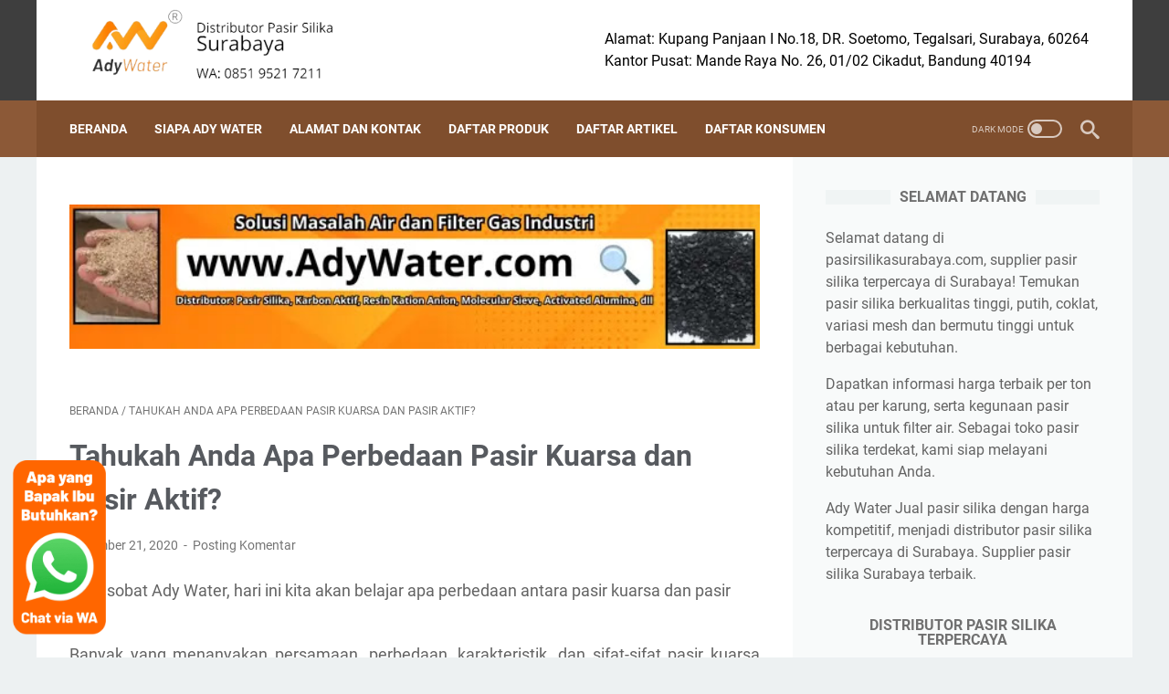

--- FILE ---
content_type: text/javascript; charset=UTF-8
request_url: https://www.pasirsilikasurabaya.com/feeds/posts/summary?alt=json-in-script&orderby=updated&max-results=0&callback=msRandomIndex
body_size: 4895
content:
// API callback
msRandomIndex({"version":"1.0","encoding":"UTF-8","feed":{"xmlns":"http://www.w3.org/2005/Atom","xmlns$openSearch":"http://a9.com/-/spec/opensearchrss/1.0/","xmlns$blogger":"http://schemas.google.com/blogger/2008","xmlns$georss":"http://www.georss.org/georss","xmlns$gd":"http://schemas.google.com/g/2005","xmlns$thr":"http://purl.org/syndication/thread/1.0","id":{"$t":"tag:blogger.com,1999:blog-3117823655065605780"},"updated":{"$t":"2026-01-23T00:57:12.105-08:00"},"category":[{"term":"Pasir Silika"},{"term":"Jual Karbon Aktif"},{"term":"jual pasir silika"},{"term":"Pasir Kuarsa"},{"term":"Apa Silika"},{"term":"jual resin kation anion"},{"term":"harga harga jual pasir silika"},{"term":"ciri-ciri pasir silika"},{"term":"jual do meter"},{"term":"Filtrasi Pasir Silika"},{"term":"harga pasir silika putih"},{"term":"jual membran ro"},{"term":"Jual resin"},{"term":"Karbon Aktif"},{"term":"jual pasir silika eceran"},{"term":"fungsi pasir silika"},{"term":"harga jual pasir silika per kg"},{"term":"harga resin kation"},{"term":"jual resin kation"},{"term":"pasir silika untuk boiler"},{"term":"penjual silika"},{"term":"JUAL TSS METER"},{"term":"harga resin kation anion"},{"term":"Resin"},{"term":"jual turbidity meter"},{"term":"pasir silika untuk filter air"},{"term":"HAYCARB"},{"term":"Jacobi"},{"term":"penjernih air"},{"term":"Molecular Sieve"},{"term":"NORIT"},{"term":"TEMPURUNG KELAPA"},{"term":"air dryer"},{"term":"harga pasir silika per ton per kg"},{"term":"jual orp meter"},{"term":"menghilangkan co2"},{"term":"nitrogen concentrator"},{"term":"oxygen concentrator"},{"term":"CARBOTECH"},{"term":"Media Filter"},{"term":"PREMIUM"},{"term":"granular"},{"term":"harga pasir silika"},{"term":"jual pasir silika aquascape"},{"term":"per kg"},{"term":"untuk aquarium"},{"term":"Pasir Silica"},{"term":"jual conductivity meter"},{"term":"jual resin kation resin cation"},{"term":"harga resin anion"},{"term":"jual resin kation kaskus"},{"term":"Distributor Resin"},{"term":"Mesin Sandblasting"},{"term":"jual pasir kuarsa"},{"term":"HARGA karbon aktif calgon"},{"term":"JUAL harga karbon aktif calgon"},{"term":"harga resin kation surabaya"},{"term":"jual bod meter"},{"term":"Jual Zeolit"},{"term":"Media FIlter Air"},{"term":"harga pasir silika aquascape"},{"term":"harga pasir silika per kg"},{"term":"Harga Resin Lewatit"},{"term":"Jual Resin Purolite"},{"term":"Karbon Aktif Jacobi"},{"term":"harga pasir silica per ton per kg"},{"term":"harga pasir silika per ton"},{"term":"harga pasir silika untuk aquarium"},{"term":"jual resin anion kation di surabaya"},{"term":"jual resin anion lewatit"},{"term":"jual resin lewatit di surabaya"},{"term":"FIlter Air"},{"term":"HARGA DO METER"},{"term":"Jual  Pasir Silika"},{"term":"Silica Gel"},{"term":"harga pasir kuarsa"},{"term":"harga silica gel"},{"term":"jual activated alumina"},{"term":"jual pasir silika bangka"},{"term":"jual pasir silika untuk filter air"},{"term":"silica gel Ady Water"},{"term":"silica gel jakarta"},{"term":"Bagaimana Cara Membuat Cetakan dari Pasir Silika"},{"term":"HARGA ACTIVATED ALUMINA"},{"term":"Jual Antrasit"},{"term":"Jual COD Meter"},{"term":"Jual Ceramic Ball"},{"term":"Karbon Aktif Calgon"},{"term":"Tangki Filter Air"},{"term":"alat laboratorium"},{"term":"harga jual pasir silika per kg per ton kiloan"},{"term":"harga karbon aktif granular"},{"term":"harga karbon aktif per kg"},{"term":"jual pasir silika lampung"},{"term":"jual ph meter"},{"term":"jual resin lewatit"},{"term":"jual silica gel"},{"term":"silica gel bandung"},{"term":"silica gel murah"},{"term":"silica gel white"},{"term":"ALAT UKUR DO METER"},{"term":"Ady Water"},{"term":"Distributro Karbon Aktif"},{"term":"Gas Treatment"},{"term":"Karbon Aktif haycarb"},{"term":"Membran RO"},{"term":"Mengenal Ady Water"},{"term":"Resin Amberlite"},{"term":"Resin Lewatit"},{"term":"Video"},{"term":"daftar harga karbon aktif"},{"term":"fungsi silica gel"},{"term":"harga ceramic ball"},{"term":"harga karbon aktif"},{"term":"harga membran ro"},{"term":"harga ozon generator"},{"term":"harga resin amberlite"},{"term":"harga resin purolite"},{"term":"jual autotrol"},{"term":"jual ball bearing ceramic"},{"term":"jual dosing pump"},{"term":"jual fleck control valves"},{"term":"jual karbon aktif murah"},{"term":"jual manganese greensand"},{"term":"jual membran ro 2000 gpd"},{"term":"jual pasir aktif"},{"term":"jual pasir silika karbon aktif untuk filter air"},{"term":"jual pasir silika putih surabaya"},{"term":"jual resin amberlite"},{"term":"jual resin dowex"},{"term":"jual silica gel biru"},{"term":"ph meter"},{"term":"silica gel blue"},{"term":"Activated Alumina"},{"term":"Beli Silica Gel"},{"term":"Distributor Karbon Aktif"},{"term":"Gunanya Silica Gel"},{"term":"HARGA DO METER YSI"},{"term":"JUAL NOZZEL KSH JERMAN"},{"term":"JUAL OZONE GENERATOR"},{"term":"POWDER"},{"term":"Peralatan Sandblasting"},{"term":"SURABAYA"},{"term":"ZEOLIT ONLINE"},{"term":"daftar harga turbidity meter"},{"term":"distributor silica gel"},{"term":"grosir silica gel"},{"term":"harga alat turbidity meter"},{"term":"harga alumina ball"},{"term":"harga do meter digital"},{"term":"harga karbon aktif untuk aquarium"},{"term":"jual alumina ball"},{"term":"jual alumina ball di bandung"},{"term":"jual alumina ball di jakarta"},{"term":"jual alumina ball murah"},{"term":"jual do meter lutron 5510"},{"term":"jual garnet sand"},{"term":"jual karbon aktif jacobi"},{"term":"jual karbon aktif untuk aquarium"},{"term":"jual lampu ultraviolet"},{"term":"jual lampu uv"},{"term":"jual membran ro filmtec"},{"term":"jual membran ro murah"},{"term":"jual mol sieve"},{"term":"jual molecular sieve"},{"term":"jual pasir kwarsa"},{"term":"jual pasir silika putih"},{"term":"jual silica gel orange"},{"term":"jual silica gel white"},{"term":"jual tds meter"},{"term":"jual zeolit alam"},{"term":"jual zeolit malang"},{"term":"orp meter"},{"term":"pasir silika bangka"},{"term":"pasir silika putih"},{"term":"silika untuk penyaring air"},{"term":"Adsorbsi"},{"term":"Ady Water Jual Greensand plus"},{"term":"Antrasit"},{"term":"BANDUNG"},{"term":"BATU ZEOLIT"},{"term":"BEKASI"},{"term":"BOGOR"},{"term":"BUBUK"},{"term":"DIPASARAN"},{"term":"DO METER DIGITAL"},{"term":"Distributor Antrasit"},{"term":"Ferolite"},{"term":"Ferolite Tohkemy"},{"term":"GRANUL"},{"term":"Greensand"},{"term":"Grossir Antrasit"},{"term":"Harga Sandblast"},{"term":"Ionix"},{"term":"JAKARTA"},{"term":"JUAL JUAL NOZEL KSP"},{"term":"JUAL NOZEL"},{"term":"JUAL PAC KUNING KUNYIT"},{"term":"JUAL PAC PENJERNIH AIR"},{"term":"JUAL PAC TAWAS"},{"term":"JUAL STRAINER"},{"term":"JUAL TOC ANALYZER"},{"term":"Jual Jacobi"},{"term":"Jual Kuarsa"},{"term":"KERIKIL ZEOLIT"},{"term":"Karbon Aktif Jerman"},{"term":"Karbon Aktif Norit"},{"term":"Karbon Aktif Tambang Emas"},{"term":"Karbon Norit"},{"term":"Kegunaan Pasir Kuarsa"},{"term":"Keuntungan"},{"term":"MANFAAT OKSIGEN TERLARUT"},{"term":"MEDAN"},{"term":"METODE ANALISIS OKSIGEN TERLARUT"},{"term":"Manfaat pasir silika bagi kehidupan"},{"term":"Mesin Ayakan Pasir Silika"},{"term":"Nozzle Jamur Merek KSH"},{"term":"Pasir Sandblasting"},{"term":"Penjual Greensand Plus"},{"term":"Penyaring Air"},{"term":"Purolite"},{"term":"Resin China"},{"term":"Resin Dowex"},{"term":"Resin Kation Amberlite"},{"term":"Resin Murah"},{"term":"Sianida"},{"term":"Strainer"},{"term":"Tabunng Filter"},{"term":"Tambang Emas"},{"term":"Tangki"},{"term":"UNTUK HAMSTER"},{"term":"Zeolit"},{"term":"adywater"},{"term":"air bersih adalah"},{"term":"air bersih air minum"},{"term":"air bersih dan air kotor"},{"term":"air bersih dan sanitasi"},{"term":"air bersih menurut para ahli"},{"term":"air bersih menurut permenkes"},{"term":"air bersih menurut who"},{"term":"air hujan bersih atau kotor"},{"term":"beli mol sieve"},{"term":"calgon"},{"term":"do meter"},{"term":"filter air akuarium"},{"term":"filter air aquarium"},{"term":"filter air asin"},{"term":"filter air bagus"},{"term":"filter air besi"},{"term":"filter air carbon"},{"term":"filter air kolam"},{"term":"filter air ro"},{"term":"harga arang aktif"},{"term":"harga autotrol murah"},{"term":"harga batok kelapa"},{"term":"harga birm"},{"term":"harga cod meter"},{"term":"harga karbon aktf aquarium"},{"term":"harga karbon aktif penjernih air"},{"term":"harga karbon aktif untuk penjernih air"},{"term":"harga lampu uv"},{"term":"harga manganese greensand"},{"term":"harga membran ro filmtec"},{"term":"harga membran ro luso"},{"term":"harga mol sieve"},{"term":"harga pasir aktif"},{"term":"harga portable turbidity meter"},{"term":"harga silica gel untuk desikator"},{"term":"harga turbidity meter"},{"term":"harga zeolit"},{"term":"jasa pengolahan limbah"},{"term":"jasa pengolahan limbah cair"},{"term":"jasa pengolahan limbah medis"},{"term":"jasa pengolahan limbah rumah sakit"},{"term":"jual  cod meter"},{"term":"jual alat turbiditi meter"},{"term":"jual birm"},{"term":"jual birm di bandung"},{"term":"jual birm di bekasi"},{"term":"jual birm di sidoarjo"},{"term":"jual birm di surabaya"},{"term":"jual birm murah"},{"term":"jual bod dan do meter"},{"term":"jual bod meter di bandung harga bod dan do meter"},{"term":"jual bod meter di surabaya"},{"term":"jual conductivity meter di bandung"},{"term":"jual conductivity meter di bekasi"},{"term":"jual conductivity meter di jakarta"},{"term":"jual conductivity meter di surabaya"},{"term":"jual conductivity meter nurah"},{"term":"jual do dan bod meter"},{"term":"jual do meter di bandung"},{"term":"jual do meter di bekasi"},{"term":"jual do meter di jakarta"},{"term":"jual do meter di surabaya"},{"term":"jual do meter lutron"},{"term":"jual do meter murah"},{"term":"jual electro conductivity meter"},{"term":"jual karbon aktif akuarium"},{"term":"jual karbon aktif batok kelapa"},{"term":"jual karbon aktif jacobi 1000"},{"term":"jual karbon aktif jacobi 2000"},{"term":"jual karbon aktif jacobi 5000"},{"term":"jual karbon aktif surabaya"},{"term":"jual lampu uv di bandung"},{"term":"jual lampu uv di bekasi"},{"term":"jual lampu uv di jakarta"},{"term":"jual lampu uv di surabaya"},{"term":"jual lutron do meter"},{"term":"jual manganese green sand"},{"term":"jual manganese greensand di bandung"},{"term":"jual manganese greensand di bekasi"},{"term":"jual manganese greensand di jakarta"},{"term":"jual media filter birm"},{"term":"jual membran filter ro"},{"term":"jual membran ro 100 gpd"},{"term":"jual membran ro 200 gpd"},{"term":"jual membran ro 400 gpd"},{"term":"jual membran ro 50 gpd"},{"term":"jual membran ro csn"},{"term":"jual membran ro surabaya"},{"term":"jual mol shieve"},{"term":"jual mol sieve di bandung"},{"term":"jual mol sieve murah"},{"term":"jual molecular sieve murah"},{"term":"jual nozzel ksh"},{"term":"jual nozzle ksh"},{"term":"jual orp meter di bandung"},{"term":"jual orp meter di jakarta"},{"term":"jual orp meter di surabaya"},{"term":"jual orp meter lutron"},{"term":"jual orp meter murah"},{"term":"jual ozon generator"},{"term":"jual ozon generator di bandung"},{"term":"jual ozon generator di jakarta"},{"term":"jual pasir garnet"},{"term":"jual pasir silika belitung"},{"term":"jual pasir silika jogja"},{"term":"jual pasir zeolit di cirebon"},{"term":"jual silica gel di depok"},{"term":"jual silica hel di bandung"},{"term":"jual turbidity Meter  di bandung"},{"term":"jual turbidity Meter  di bekasi"},{"term":"jual turbidity Meter  di jakarta"},{"term":"jual turbidity Meter  lutron"},{"term":"jual ultraviolet water sterilizer"},{"term":"jual zeolit Aktif"},{"term":"jual zeolit bayah"},{"term":"jual zeolit di jawa tengah"},{"term":"jual zeolit di malang"},{"term":"jual zeolit do surabaya"},{"term":"jual zeolit powder"},{"term":"jual; manganese greensand"},{"term":"mekanisme kerja pembentukan ozon menggunakan ozon generator"},{"term":"news"},{"term":"pasir silika aquascape"},{"term":"pasir silika lampung"},{"term":"proyeksi kebutuhan air bersih dan sistem penyediaan air bersih"},{"term":"silica sand"},{"term":"tds meter"},{"term":"total suspended solid"},{"term":"total suspended solid meter"},{"term":"APLIKASI DO (DISSOLVED OXYGEN)  METER"},{"term":"Adsorbat"},{"term":"Adsorpsi"},{"term":"Alat Sandblasting Kaca"},{"term":"Apa Itu Karbon Aktif"},{"term":"Aplikasi Molecular Sieve"},{"term":"Artikel"},{"term":"Bangka  untuk filter air"},{"term":"Ceramic Ball"},{"term":"Chemical"},{"term":"Conductivity Meter"},{"term":"DO METER KASKUS"},{"term":"DO METER LUTRON"},{"term":"DO METER MURAH"},{"term":"DO METER PORTABLE"},{"term":"DO METER YSI"},{"term":"DOWEX"},{"term":"Digital do meter merek Horiba Om 70"},{"term":"Dow Filmtec"},{"term":"Eutech"},{"term":"Fungsi Karbon Aktif"},{"term":"HARGA JUAL OZONE GENERATOR"},{"term":"Hanna Instruments"},{"term":"Harga Molecular Sieve"},{"term":"Horiba"},{"term":"JUAL ALAT DO METER"},{"term":"JUAL MGS"},{"term":"JUAL SILICA GEL MURAH"},{"term":"Jual Konduktiviti Meter"},{"term":"Jual Mesin Sandblasting Mini"},{"term":"Jual Ozone Generator Murah"},{"term":"Jual Pasir Bangka di Tangerang"},{"term":"Jual Pasir Silika Eceran di Surabaya"},{"term":"Jual Pasir Silika Palembang"},{"term":"Jual Pasir Silika Putih Aquascape"},{"term":"Jual Sandblast"},{"term":"Jual Sandblasting Gun"},{"term":"Jual Silica Gel di Denpasar"},{"term":"Jual Ultraviolet Sterilight"},{"term":"Jual Ultraviolet Sterilight 320"},{"term":"Jual Ultraviolet Sterilight di jakarta"},{"term":"Jual Ultraviolet Sterilight murah"},{"term":"Kesehatan"},{"term":"Lutron"},{"term":"MESIN OZONE GENERATOR"},{"term":"Manfaat Pasir Kwarsa"},{"term":"Manganese Greensand"},{"term":"Mesin Blasting"},{"term":"Mettler Toledo"},{"term":"PAC"},{"term":"PENGOLAHAN AIR"},{"term":"PRINSIP KERJA ALAT DO METER"},{"term":"PRINSIP KERJA DISSOLVED OXYGEN METER"},{"term":"PUROLITE C100"},{"term":"Pasir Ziolit"},{"term":"Pasir dan Batu Zeolit"},{"term":"Pasirsilika"},{"term":"Portable do meter"},{"term":"Produk"},{"term":"Resin Purolite"},{"term":"SPESIFIKASI DO METER"},{"term":"Sejarah Karbon Aktif"},{"term":"Silica Gel Gunanya"},{"term":"Silika Gel"},{"term":"Snad Blasting"},{"term":"Spesialis Mesin Sandblasting"},{"term":"Spesifikasi  Do (Dissolved Oxygen \/Oksigen terlarut) meter"},{"term":"Supplier Pasir Kuarsa"},{"term":"Takemura"},{"term":"Tempat Jual Silica Gel di Bandung"},{"term":"Turbidity Meter"},{"term":"UV Viqua Sterilight"},{"term":"UV WATER STERILIGHT COBALT SC 320 13 GPM"},{"term":"Water Treatmen"},{"term":"Water Treatment"},{"term":"YSI 550a"},{"term":"alat tds"},{"term":"alat tss"},{"term":"aplikasi do meter"},{"term":"arti"},{"term":"conductivty"},{"term":"definisi"},{"term":"di bekasi"},{"term":"dissolved oxygen meter"},{"term":"do meter portable jual"},{"term":"hARGA ALAT UKUR DO METER DIGITAL"},{"term":"halal karbonaktif"},{"term":"harga    untuk filter air"},{"term":"harga   untuk filter air"},{"term":"harga alat"},{"term":"harga alat ukur do meter"},{"term":"harga arang aktif tempurung kelapa"},{"term":"harga ballast uv sterilight"},{"term":"harga dissolved oxygen meter"},{"term":"harga do mete"},{"term":"harga do meter hana"},{"term":"harga do meter hanna"},{"term":"harga do meter harga do meter lutron"},{"term":"harga do meter lutron jual do meter"},{"term":"harga jual pasir kuarsa"},{"term":"harga karbon aktif granular tempurung kelapa"},{"term":"harga karbon aktif granular tempurung kelapa calgon haycarb  norit penjernih air"},{"term":"harga karbon aktif norit"},{"term":"harga lampu ultraviolet philips"},{"term":"harga lampu ultraviolet untuk air isi ulang"},{"term":"harga membran mesin ro"},{"term":"harga membran untuk ro"},{"term":"harga ph meter"},{"term":"harga tangki filter air"},{"term":"harga turbidity"},{"term":"harga zeolit curah"},{"term":"harga zeolit eceran"},{"term":"housing membran ro"},{"term":"jual"},{"term":"jual Filter"},{"term":"jual Manganese Greensand Plus"},{"term":"jual alat lab air"},{"term":"jual alat laboratorium"},{"term":"jual alat labotorium"},{"term":"jual arang aktif tempurung kelapa"},{"term":"jual arang aktif tempurung kelapa di bandung"},{"term":"jual arang aktif tempurung kelapa di jakarta"},{"term":"jual ballast uv sterilight"},{"term":"jual ballast uv sterilight bekasi"},{"term":"jual ballast uv sterilight di bandung"},{"term":"jual ballast uv sterilight di jakarta"},{"term":"jual ballast uv sterilight murah"},{"term":"jual batu zeolit"},{"term":"jual co meter ysi"},{"term":"jual cod meter di bekasi"},{"term":"jual cod meter hach jual cod meter wtw"},{"term":"jual cod meter hanna"},{"term":"jual cod meter hanna di jakarta"},{"term":"jual dissolved oxygen meter"},{"term":"jual do meter digital"},{"term":"jual do meter lutron 5510 jual do meter ysi 550a"},{"term":"jual do meter ysi"},{"term":"jual do meter ysi 550a"},{"term":"jual eolit eceran"},{"term":"jual harga karbon aktif per kg"},{"term":"jual housing membran ro"},{"term":"jual karbon aktif calgon"},{"term":"jual karbon aktif filter air"},{"term":"jual karbon aktif haycarb"},{"term":"jual karbon aktif tempurung kelapa"},{"term":"jual karbon aktitf akuarium"},{"term":"jual lampu ultraviolet philips"},{"term":"jual lampu ultraviolet philips di bandung"},{"term":"jual lampu ultraviolet philips murah"},{"term":"jual lampu ultraviolet untuk air isi ulang"},{"term":"jual lampu ultraviolet untuk air isi ulang di bandung"},{"term":"jual lampu ultraviolet untuk air isi ulang di jakarta"},{"term":"jual mangan zeolit"},{"term":"jual manganese"},{"term":"jual manganese zeolit"},{"term":"jual membran ro 2000 gpd murah"},{"term":"jual membran ro csm"},{"term":"jual membran ro di surabaya"},{"term":"jual membran ro luso"},{"term":"jual membrane filter"},{"term":"jual nozel bintang"},{"term":"jual nozel jamur"},{"term":"jual pasir aktif di bandung"},{"term":"jual pasir aktif di bekasi"},{"term":"jual pasir aktif di surabaya"},{"term":"jual pasir aktif murah"},{"term":"jual pasir silika di pekanbaru"},{"term":"jual pasir silika pekanbaru"},{"term":"jual pasir zeolit cirebon"},{"term":"jual pasir zeolit untuk kucing"},{"term":"jual ph meter hanna"},{"term":"jual ph meter hm digital"},{"term":"jual ph meter lutron"},{"term":"jual silica gel jakarta"},{"term":"jual silica gel kaskus"},{"term":"jual silica gel kiloan"},{"term":"jual silica gel untuk kamera"},{"term":"jual sinar uv"},{"term":"jual strainer bintang"},{"term":"jual strainer jamur"},{"term":"jual strainer ksh"},{"term":"jual strainer ksh jerman"},{"term":"jual total suspended solid meter"},{"term":"jual tss mete"},{"term":"jual tss meter ysi"},{"term":"jual turbidity meter di surabaya"},{"term":"jual turbidity meter digital"},{"term":"jual turbidity murah"},{"term":"jual ultraviolet"},{"term":"jual ultraviolet water"},{"term":"jual ultraviolet water sterilight"},{"term":"jual ultraviolet water sterilzer"},{"term":"jual zeolit bogor"},{"term":"jual zeolit murah"},{"term":"jual zeolit online"},{"term":"karbon aktif impor"},{"term":"karbon aktif untuk filter air"},{"term":"kiloan"},{"term":"konduktivitas meter"},{"term":"manfaat silica gel"},{"term":"metode analisi do meter"},{"term":"murah"},{"term":"nozel strainer jerman"},{"term":"parameter kimia dalam air minum"},{"term":"pengertian"},{"term":"per ton kiloan"},{"term":"ph meter atc pen"},{"term":"ph suhu thermometer"},{"term":"prinsp kerja do meter"},{"term":"produsen silica gel"},{"term":"sandblast pasir"},{"term":"sertifikat halal"},{"term":"silica gel berfungsi untuk"},{"term":"silica gel berkualitas"},{"term":"silica gel cimahi"},{"term":"silica gel terpercaya"},{"term":"silicon dioksida"},{"term":"silicone gel"},{"term":"silika Ady Water"},{"term":"silika mesh"},{"term":"sillica gel amanah"},{"term":"tambang pasir silika"},{"term":"tepung zeolit"},{"term":"toko silica gel"},{"term":"untuk aquarium aquascape"},{"term":"untuk filter air"},{"term":"www.harga membran ro"}],"title":{"type":"text","$t":"pasirsilikasurabaya.com | Harga Pasir Silika Surabaya per Ton, Karung, m3, kg, Toko Pasir Silika"},"subtitle":{"type":"html","$t":"Selamat datang di www.pasirsilikasurabaya.com, sumber pasir silika terpercaya di Surabaya! Temukan pasir silika berkualitas tinggi, putih, dan bermutu tinggi untuk berbagai kebutuhan. Dapatkan informasi harga terbaik per ton atau per karung, serta kegunaan pasir silika untuk filter air. Sebagai toko pasir silika terdekat, kami siap melayani kebutuhan Anda. Jual pasir silika dengan harga kompetitif, menjadi toko pasir silika terpercaya di Surabaya. Supplier pasir silika Surabaya terbaik."},"link":[{"rel":"http://schemas.google.com/g/2005#feed","type":"application/atom+xml","href":"https:\/\/www.pasirsilikasurabaya.com\/feeds\/posts\/summary"},{"rel":"self","type":"application/atom+xml","href":"https:\/\/www.blogger.com\/feeds\/3117823655065605780\/posts\/summary?alt=json-in-script\u0026max-results=0\u0026orderby=updated"},{"rel":"alternate","type":"text/html","href":"https:\/\/www.pasirsilikasurabaya.com\/"},{"rel":"hub","href":"http://pubsubhubbub.appspot.com/"}],"author":[{"name":{"$t":"Ady Water"},"uri":{"$t":"http:\/\/www.blogger.com\/profile\/07591634656597142644"},"email":{"$t":"noreply@blogger.com"},"gd$image":{"rel":"http://schemas.google.com/g/2005#thumbnail","width":"32","height":"32","src":"\/\/blogger.googleusercontent.com\/img\/b\/R29vZ2xl\/AVvXsEiGj90N9WQNiY3MLflob2NrYPH8pefzF_qJWyDH56r9ObGyEUPJZgd16cUQ-hddig6AHzCnZ5ILWyaCF2ZnHjhbpnTzFr9kdaEZy-8eUAvDOrjynKhtz4HVjTQFoB4ZGA\/s220\/putih.png"}}],"generator":{"version":"7.00","uri":"http://www.blogger.com","$t":"Blogger"},"openSearch$totalResults":{"$t":"791"},"openSearch$startIndex":{"$t":"1"},"openSearch$itemsPerPage":{"$t":"0"}}});

--- FILE ---
content_type: text/javascript; charset=UTF-8
request_url: https://www.pasirsilikasurabaya.com/feeds/posts/default?alt=json-in-script&orderby=updated&start-index=377&max-results=5&callback=msRelatedPosts
body_size: 19913
content:
// API callback
msRelatedPosts({"version":"1.0","encoding":"UTF-8","feed":{"xmlns":"http://www.w3.org/2005/Atom","xmlns$openSearch":"http://a9.com/-/spec/opensearchrss/1.0/","xmlns$blogger":"http://schemas.google.com/blogger/2008","xmlns$georss":"http://www.georss.org/georss","xmlns$gd":"http://schemas.google.com/g/2005","xmlns$thr":"http://purl.org/syndication/thread/1.0","id":{"$t":"tag:blogger.com,1999:blog-3117823655065605780"},"updated":{"$t":"2026-01-23T00:57:12.105-08:00"},"category":[{"term":"Pasir Silika"},{"term":"Jual Karbon Aktif"},{"term":"jual pasir silika"},{"term":"Pasir Kuarsa"},{"term":"Apa Silika"},{"term":"jual resin kation anion"},{"term":"harga harga jual pasir silika"},{"term":"ciri-ciri pasir silika"},{"term":"jual do meter"},{"term":"Filtrasi Pasir Silika"},{"term":"harga pasir silika putih"},{"term":"jual membran ro"},{"term":"Jual resin"},{"term":"Karbon Aktif"},{"term":"jual pasir silika eceran"},{"term":"fungsi pasir silika"},{"term":"harga jual pasir silika per kg"},{"term":"harga resin kation"},{"term":"jual resin kation"},{"term":"pasir silika untuk boiler"},{"term":"penjual silika"},{"term":"JUAL TSS METER"},{"term":"harga resin kation anion"},{"term":"Resin"},{"term":"jual turbidity meter"},{"term":"pasir silika untuk filter air"},{"term":"HAYCARB"},{"term":"Jacobi"},{"term":"penjernih air"},{"term":"Molecular Sieve"},{"term":"NORIT"},{"term":"TEMPURUNG KELAPA"},{"term":"air dryer"},{"term":"harga pasir silika per ton per kg"},{"term":"jual orp meter"},{"term":"menghilangkan co2"},{"term":"nitrogen concentrator"},{"term":"oxygen concentrator"},{"term":"CARBOTECH"},{"term":"Media Filter"},{"term":"PREMIUM"},{"term":"granular"},{"term":"harga pasir silika"},{"term":"jual pasir silika aquascape"},{"term":"per kg"},{"term":"untuk aquarium"},{"term":"Pasir Silica"},{"term":"jual conductivity meter"},{"term":"jual resin kation resin cation"},{"term":"harga resin anion"},{"term":"jual resin kation kaskus"},{"term":"Distributor Resin"},{"term":"Mesin Sandblasting"},{"term":"jual pasir kuarsa"},{"term":"HARGA karbon aktif calgon"},{"term":"JUAL harga karbon aktif calgon"},{"term":"harga resin kation surabaya"},{"term":"jual bod meter"},{"term":"Jual Zeolit"},{"term":"Media FIlter Air"},{"term":"harga pasir silika aquascape"},{"term":"harga pasir silika per kg"},{"term":"Harga Resin Lewatit"},{"term":"Jual Resin Purolite"},{"term":"Karbon Aktif Jacobi"},{"term":"harga pasir silica per ton per kg"},{"term":"harga pasir silika per ton"},{"term":"harga pasir silika untuk aquarium"},{"term":"jual resin anion kation di surabaya"},{"term":"jual resin anion lewatit"},{"term":"jual resin lewatit di surabaya"},{"term":"FIlter Air"},{"term":"HARGA DO METER"},{"term":"Jual  Pasir Silika"},{"term":"Silica Gel"},{"term":"harga pasir kuarsa"},{"term":"harga silica gel"},{"term":"jual activated alumina"},{"term":"jual pasir silika bangka"},{"term":"jual pasir silika untuk filter air"},{"term":"silica gel Ady Water"},{"term":"silica gel jakarta"},{"term":"Bagaimana Cara Membuat Cetakan dari Pasir Silika"},{"term":"HARGA ACTIVATED ALUMINA"},{"term":"Jual Antrasit"},{"term":"Jual COD Meter"},{"term":"Jual Ceramic Ball"},{"term":"Karbon Aktif Calgon"},{"term":"Tangki Filter Air"},{"term":"alat laboratorium"},{"term":"harga jual pasir silika per kg per ton kiloan"},{"term":"harga karbon aktif granular"},{"term":"harga karbon aktif per kg"},{"term":"jual pasir silika lampung"},{"term":"jual ph meter"},{"term":"jual resin lewatit"},{"term":"jual silica gel"},{"term":"silica gel bandung"},{"term":"silica gel murah"},{"term":"silica gel white"},{"term":"ALAT UKUR DO METER"},{"term":"Ady Water"},{"term":"Distributro Karbon Aktif"},{"term":"Gas Treatment"},{"term":"Karbon Aktif haycarb"},{"term":"Membran RO"},{"term":"Mengenal Ady Water"},{"term":"Resin Amberlite"},{"term":"Resin Lewatit"},{"term":"Video"},{"term":"daftar harga karbon aktif"},{"term":"fungsi silica gel"},{"term":"harga ceramic ball"},{"term":"harga karbon aktif"},{"term":"harga membran ro"},{"term":"harga ozon generator"},{"term":"harga resin amberlite"},{"term":"harga resin purolite"},{"term":"jual autotrol"},{"term":"jual ball bearing ceramic"},{"term":"jual dosing pump"},{"term":"jual fleck control valves"},{"term":"jual karbon aktif murah"},{"term":"jual manganese greensand"},{"term":"jual membran ro 2000 gpd"},{"term":"jual pasir aktif"},{"term":"jual pasir silika karbon aktif untuk filter air"},{"term":"jual pasir silika putih surabaya"},{"term":"jual resin amberlite"},{"term":"jual resin dowex"},{"term":"jual silica gel biru"},{"term":"ph meter"},{"term":"silica gel blue"},{"term":"Activated Alumina"},{"term":"Beli Silica Gel"},{"term":"Distributor Karbon Aktif"},{"term":"Gunanya Silica Gel"},{"term":"HARGA DO METER YSI"},{"term":"JUAL NOZZEL KSH JERMAN"},{"term":"JUAL OZONE GENERATOR"},{"term":"POWDER"},{"term":"Peralatan Sandblasting"},{"term":"SURABAYA"},{"term":"ZEOLIT ONLINE"},{"term":"daftar harga turbidity meter"},{"term":"distributor silica gel"},{"term":"grosir silica gel"},{"term":"harga alat turbidity meter"},{"term":"harga alumina ball"},{"term":"harga do meter digital"},{"term":"harga karbon aktif untuk aquarium"},{"term":"jual alumina ball"},{"term":"jual alumina ball di bandung"},{"term":"jual alumina ball di jakarta"},{"term":"jual alumina ball murah"},{"term":"jual do meter lutron 5510"},{"term":"jual garnet sand"},{"term":"jual karbon aktif jacobi"},{"term":"jual karbon aktif untuk aquarium"},{"term":"jual lampu ultraviolet"},{"term":"jual lampu uv"},{"term":"jual membran ro filmtec"},{"term":"jual membran ro murah"},{"term":"jual mol sieve"},{"term":"jual molecular sieve"},{"term":"jual pasir kwarsa"},{"term":"jual pasir silika putih"},{"term":"jual silica gel orange"},{"term":"jual silica gel white"},{"term":"jual tds meter"},{"term":"jual zeolit alam"},{"term":"jual zeolit malang"},{"term":"orp meter"},{"term":"pasir silika bangka"},{"term":"pasir silika putih"},{"term":"silika untuk penyaring air"},{"term":"Adsorbsi"},{"term":"Ady Water Jual Greensand plus"},{"term":"Antrasit"},{"term":"BANDUNG"},{"term":"BATU ZEOLIT"},{"term":"BEKASI"},{"term":"BOGOR"},{"term":"BUBUK"},{"term":"DIPASARAN"},{"term":"DO METER DIGITAL"},{"term":"Distributor Antrasit"},{"term":"Ferolite"},{"term":"Ferolite Tohkemy"},{"term":"GRANUL"},{"term":"Greensand"},{"term":"Grossir Antrasit"},{"term":"Harga Sandblast"},{"term":"Ionix"},{"term":"JAKARTA"},{"term":"JUAL JUAL NOZEL KSP"},{"term":"JUAL NOZEL"},{"term":"JUAL PAC KUNING KUNYIT"},{"term":"JUAL PAC PENJERNIH AIR"},{"term":"JUAL PAC TAWAS"},{"term":"JUAL STRAINER"},{"term":"JUAL TOC ANALYZER"},{"term":"Jual Jacobi"},{"term":"Jual Kuarsa"},{"term":"KERIKIL ZEOLIT"},{"term":"Karbon Aktif Jerman"},{"term":"Karbon Aktif Norit"},{"term":"Karbon Aktif Tambang Emas"},{"term":"Karbon Norit"},{"term":"Kegunaan Pasir Kuarsa"},{"term":"Keuntungan"},{"term":"MANFAAT OKSIGEN TERLARUT"},{"term":"MEDAN"},{"term":"METODE ANALISIS OKSIGEN TERLARUT"},{"term":"Manfaat pasir silika bagi kehidupan"},{"term":"Mesin Ayakan Pasir Silika"},{"term":"Nozzle Jamur Merek KSH"},{"term":"Pasir Sandblasting"},{"term":"Penjual Greensand Plus"},{"term":"Penyaring Air"},{"term":"Purolite"},{"term":"Resin China"},{"term":"Resin Dowex"},{"term":"Resin Kation Amberlite"},{"term":"Resin Murah"},{"term":"Sianida"},{"term":"Strainer"},{"term":"Tabunng Filter"},{"term":"Tambang Emas"},{"term":"Tangki"},{"term":"UNTUK HAMSTER"},{"term":"Zeolit"},{"term":"adywater"},{"term":"air bersih adalah"},{"term":"air bersih air minum"},{"term":"air bersih dan air kotor"},{"term":"air bersih dan sanitasi"},{"term":"air bersih menurut para ahli"},{"term":"air bersih menurut permenkes"},{"term":"air bersih menurut who"},{"term":"air hujan bersih atau kotor"},{"term":"beli mol sieve"},{"term":"calgon"},{"term":"do meter"},{"term":"filter air akuarium"},{"term":"filter air aquarium"},{"term":"filter air asin"},{"term":"filter air bagus"},{"term":"filter air besi"},{"term":"filter air carbon"},{"term":"filter air kolam"},{"term":"filter air ro"},{"term":"harga arang aktif"},{"term":"harga autotrol murah"},{"term":"harga batok kelapa"},{"term":"harga birm"},{"term":"harga cod meter"},{"term":"harga karbon aktf aquarium"},{"term":"harga karbon aktif penjernih air"},{"term":"harga karbon aktif untuk penjernih air"},{"term":"harga lampu uv"},{"term":"harga manganese greensand"},{"term":"harga membran ro filmtec"},{"term":"harga membran ro luso"},{"term":"harga mol sieve"},{"term":"harga pasir aktif"},{"term":"harga portable turbidity meter"},{"term":"harga silica gel untuk desikator"},{"term":"harga turbidity meter"},{"term":"harga zeolit"},{"term":"jasa pengolahan limbah"},{"term":"jasa pengolahan limbah cair"},{"term":"jasa pengolahan limbah medis"},{"term":"jasa pengolahan limbah rumah sakit"},{"term":"jual  cod meter"},{"term":"jual alat turbiditi meter"},{"term":"jual birm"},{"term":"jual birm di bandung"},{"term":"jual birm di bekasi"},{"term":"jual birm di sidoarjo"},{"term":"jual birm di surabaya"},{"term":"jual birm murah"},{"term":"jual bod dan do meter"},{"term":"jual bod meter di bandung harga bod dan do meter"},{"term":"jual bod meter di surabaya"},{"term":"jual conductivity meter di bandung"},{"term":"jual conductivity meter di bekasi"},{"term":"jual conductivity meter di jakarta"},{"term":"jual conductivity meter di surabaya"},{"term":"jual conductivity meter nurah"},{"term":"jual do dan bod meter"},{"term":"jual do meter di bandung"},{"term":"jual do meter di bekasi"},{"term":"jual do meter di jakarta"},{"term":"jual do meter di surabaya"},{"term":"jual do meter lutron"},{"term":"jual do meter murah"},{"term":"jual electro conductivity meter"},{"term":"jual karbon aktif akuarium"},{"term":"jual karbon aktif batok kelapa"},{"term":"jual karbon aktif jacobi 1000"},{"term":"jual karbon aktif jacobi 2000"},{"term":"jual karbon aktif jacobi 5000"},{"term":"jual karbon aktif surabaya"},{"term":"jual lampu uv di bandung"},{"term":"jual lampu uv di bekasi"},{"term":"jual lampu uv di jakarta"},{"term":"jual lampu uv di surabaya"},{"term":"jual lutron do meter"},{"term":"jual manganese green sand"},{"term":"jual manganese greensand di bandung"},{"term":"jual manganese greensand di bekasi"},{"term":"jual manganese greensand di jakarta"},{"term":"jual media filter birm"},{"term":"jual membran filter ro"},{"term":"jual membran ro 100 gpd"},{"term":"jual membran ro 200 gpd"},{"term":"jual membran ro 400 gpd"},{"term":"jual membran ro 50 gpd"},{"term":"jual membran ro csn"},{"term":"jual membran ro surabaya"},{"term":"jual mol shieve"},{"term":"jual mol sieve di bandung"},{"term":"jual mol sieve murah"},{"term":"jual molecular sieve murah"},{"term":"jual nozzel ksh"},{"term":"jual nozzle ksh"},{"term":"jual orp meter di bandung"},{"term":"jual orp meter di jakarta"},{"term":"jual orp meter di surabaya"},{"term":"jual orp meter lutron"},{"term":"jual orp meter murah"},{"term":"jual ozon generator"},{"term":"jual ozon generator di bandung"},{"term":"jual ozon generator di jakarta"},{"term":"jual pasir garnet"},{"term":"jual pasir silika belitung"},{"term":"jual pasir silika jogja"},{"term":"jual pasir zeolit di cirebon"},{"term":"jual silica gel di depok"},{"term":"jual silica hel di bandung"},{"term":"jual turbidity Meter  di bandung"},{"term":"jual turbidity Meter  di bekasi"},{"term":"jual turbidity Meter  di jakarta"},{"term":"jual turbidity Meter  lutron"},{"term":"jual ultraviolet water sterilizer"},{"term":"jual zeolit Aktif"},{"term":"jual zeolit bayah"},{"term":"jual zeolit di jawa tengah"},{"term":"jual zeolit di malang"},{"term":"jual zeolit do surabaya"},{"term":"jual zeolit powder"},{"term":"jual; manganese greensand"},{"term":"mekanisme kerja pembentukan ozon menggunakan ozon generator"},{"term":"news"},{"term":"pasir silika aquascape"},{"term":"pasir silika lampung"},{"term":"proyeksi kebutuhan air bersih dan sistem penyediaan air bersih"},{"term":"silica sand"},{"term":"tds meter"},{"term":"total suspended solid"},{"term":"total suspended solid meter"},{"term":"APLIKASI DO (DISSOLVED OXYGEN)  METER"},{"term":"Adsorbat"},{"term":"Adsorpsi"},{"term":"Alat Sandblasting Kaca"},{"term":"Apa Itu Karbon Aktif"},{"term":"Aplikasi Molecular Sieve"},{"term":"Artikel"},{"term":"Bangka  untuk filter air"},{"term":"Ceramic Ball"},{"term":"Chemical"},{"term":"Conductivity Meter"},{"term":"DO METER KASKUS"},{"term":"DO METER LUTRON"},{"term":"DO METER MURAH"},{"term":"DO METER PORTABLE"},{"term":"DO METER YSI"},{"term":"DOWEX"},{"term":"Digital do meter merek Horiba Om 70"},{"term":"Dow Filmtec"},{"term":"Eutech"},{"term":"Fungsi Karbon Aktif"},{"term":"HARGA JUAL OZONE GENERATOR"},{"term":"Hanna Instruments"},{"term":"Harga Molecular Sieve"},{"term":"Horiba"},{"term":"JUAL ALAT DO METER"},{"term":"JUAL MGS"},{"term":"JUAL SILICA GEL MURAH"},{"term":"Jual Konduktiviti Meter"},{"term":"Jual Mesin Sandblasting Mini"},{"term":"Jual Ozone Generator Murah"},{"term":"Jual Pasir Bangka di Tangerang"},{"term":"Jual Pasir Silika Eceran di Surabaya"},{"term":"Jual Pasir Silika Palembang"},{"term":"Jual Pasir Silika Putih Aquascape"},{"term":"Jual Sandblast"},{"term":"Jual Sandblasting Gun"},{"term":"Jual Silica Gel di Denpasar"},{"term":"Jual Ultraviolet Sterilight"},{"term":"Jual Ultraviolet Sterilight 320"},{"term":"Jual Ultraviolet Sterilight di jakarta"},{"term":"Jual Ultraviolet Sterilight murah"},{"term":"Kesehatan"},{"term":"Lutron"},{"term":"MESIN OZONE GENERATOR"},{"term":"Manfaat Pasir Kwarsa"},{"term":"Manganese Greensand"},{"term":"Mesin Blasting"},{"term":"Mettler Toledo"},{"term":"PAC"},{"term":"PENGOLAHAN AIR"},{"term":"PRINSIP KERJA ALAT DO METER"},{"term":"PRINSIP KERJA DISSOLVED OXYGEN METER"},{"term":"PUROLITE C100"},{"term":"Pasir Ziolit"},{"term":"Pasir dan Batu Zeolit"},{"term":"Pasirsilika"},{"term":"Portable do meter"},{"term":"Produk"},{"term":"Resin Purolite"},{"term":"SPESIFIKASI DO METER"},{"term":"Sejarah Karbon Aktif"},{"term":"Silica Gel Gunanya"},{"term":"Silika Gel"},{"term":"Snad Blasting"},{"term":"Spesialis Mesin Sandblasting"},{"term":"Spesifikasi  Do (Dissolved Oxygen \/Oksigen terlarut) meter"},{"term":"Supplier Pasir Kuarsa"},{"term":"Takemura"},{"term":"Tempat Jual Silica Gel di Bandung"},{"term":"Turbidity Meter"},{"term":"UV Viqua Sterilight"},{"term":"UV WATER STERILIGHT COBALT SC 320 13 GPM"},{"term":"Water Treatmen"},{"term":"Water Treatment"},{"term":"YSI 550a"},{"term":"alat tds"},{"term":"alat tss"},{"term":"aplikasi do meter"},{"term":"arti"},{"term":"conductivty"},{"term":"definisi"},{"term":"di bekasi"},{"term":"dissolved oxygen meter"},{"term":"do meter portable jual"},{"term":"hARGA ALAT UKUR DO METER DIGITAL"},{"term":"halal karbonaktif"},{"term":"harga    untuk filter air"},{"term":"harga   untuk filter air"},{"term":"harga alat"},{"term":"harga alat ukur do meter"},{"term":"harga arang aktif tempurung kelapa"},{"term":"harga ballast uv sterilight"},{"term":"harga dissolved oxygen meter"},{"term":"harga do mete"},{"term":"harga do meter hana"},{"term":"harga do meter hanna"},{"term":"harga do meter harga do meter lutron"},{"term":"harga do meter lutron jual do meter"},{"term":"harga jual pasir kuarsa"},{"term":"harga karbon aktif granular tempurung kelapa"},{"term":"harga karbon aktif granular tempurung kelapa calgon haycarb  norit penjernih air"},{"term":"harga karbon aktif norit"},{"term":"harga lampu ultraviolet philips"},{"term":"harga lampu ultraviolet untuk air isi ulang"},{"term":"harga membran mesin ro"},{"term":"harga membran untuk ro"},{"term":"harga ph meter"},{"term":"harga tangki filter air"},{"term":"harga turbidity"},{"term":"harga zeolit curah"},{"term":"harga zeolit eceran"},{"term":"housing membran ro"},{"term":"jual"},{"term":"jual Filter"},{"term":"jual Manganese Greensand Plus"},{"term":"jual alat lab air"},{"term":"jual alat laboratorium"},{"term":"jual alat labotorium"},{"term":"jual arang aktif tempurung kelapa"},{"term":"jual arang aktif tempurung kelapa di bandung"},{"term":"jual arang aktif tempurung kelapa di jakarta"},{"term":"jual ballast uv sterilight"},{"term":"jual ballast uv sterilight bekasi"},{"term":"jual ballast uv sterilight di bandung"},{"term":"jual ballast uv sterilight di jakarta"},{"term":"jual ballast uv sterilight murah"},{"term":"jual batu zeolit"},{"term":"jual co meter ysi"},{"term":"jual cod meter di bekasi"},{"term":"jual cod meter hach jual cod meter wtw"},{"term":"jual cod meter hanna"},{"term":"jual cod meter hanna di jakarta"},{"term":"jual dissolved oxygen meter"},{"term":"jual do meter digital"},{"term":"jual do meter lutron 5510 jual do meter ysi 550a"},{"term":"jual do meter ysi"},{"term":"jual do meter ysi 550a"},{"term":"jual eolit eceran"},{"term":"jual harga karbon aktif per kg"},{"term":"jual housing membran ro"},{"term":"jual karbon aktif calgon"},{"term":"jual karbon aktif filter air"},{"term":"jual karbon aktif haycarb"},{"term":"jual karbon aktif tempurung kelapa"},{"term":"jual karbon aktitf akuarium"},{"term":"jual lampu ultraviolet philips"},{"term":"jual lampu ultraviolet philips di bandung"},{"term":"jual lampu ultraviolet philips murah"},{"term":"jual lampu ultraviolet untuk air isi ulang"},{"term":"jual lampu ultraviolet untuk air isi ulang di bandung"},{"term":"jual lampu ultraviolet untuk air isi ulang di jakarta"},{"term":"jual mangan zeolit"},{"term":"jual manganese"},{"term":"jual manganese zeolit"},{"term":"jual membran ro 2000 gpd murah"},{"term":"jual membran ro csm"},{"term":"jual membran ro di surabaya"},{"term":"jual membran ro luso"},{"term":"jual membrane filter"},{"term":"jual nozel bintang"},{"term":"jual nozel jamur"},{"term":"jual pasir aktif di bandung"},{"term":"jual pasir aktif di bekasi"},{"term":"jual pasir aktif di surabaya"},{"term":"jual pasir aktif murah"},{"term":"jual pasir silika di pekanbaru"},{"term":"jual pasir silika pekanbaru"},{"term":"jual pasir zeolit cirebon"},{"term":"jual pasir zeolit untuk kucing"},{"term":"jual ph meter hanna"},{"term":"jual ph meter hm digital"},{"term":"jual ph meter lutron"},{"term":"jual silica gel jakarta"},{"term":"jual silica gel kaskus"},{"term":"jual silica gel kiloan"},{"term":"jual silica gel untuk kamera"},{"term":"jual sinar uv"},{"term":"jual strainer bintang"},{"term":"jual strainer jamur"},{"term":"jual strainer ksh"},{"term":"jual strainer ksh jerman"},{"term":"jual total suspended solid meter"},{"term":"jual tss mete"},{"term":"jual tss meter ysi"},{"term":"jual turbidity meter di surabaya"},{"term":"jual turbidity meter digital"},{"term":"jual turbidity murah"},{"term":"jual ultraviolet"},{"term":"jual ultraviolet water"},{"term":"jual ultraviolet water sterilight"},{"term":"jual ultraviolet water sterilzer"},{"term":"jual zeolit bogor"},{"term":"jual zeolit murah"},{"term":"jual zeolit online"},{"term":"karbon aktif impor"},{"term":"karbon aktif untuk filter air"},{"term":"kiloan"},{"term":"konduktivitas meter"},{"term":"manfaat silica gel"},{"term":"metode analisi do meter"},{"term":"murah"},{"term":"nozel strainer jerman"},{"term":"parameter kimia dalam air minum"},{"term":"pengertian"},{"term":"per ton kiloan"},{"term":"ph meter atc pen"},{"term":"ph suhu thermometer"},{"term":"prinsp kerja do meter"},{"term":"produsen silica gel"},{"term":"sandblast pasir"},{"term":"sertifikat halal"},{"term":"silica gel berfungsi untuk"},{"term":"silica gel berkualitas"},{"term":"silica gel cimahi"},{"term":"silica gel terpercaya"},{"term":"silicon dioksida"},{"term":"silicone gel"},{"term":"silika Ady Water"},{"term":"silika mesh"},{"term":"sillica gel amanah"},{"term":"tambang pasir silika"},{"term":"tepung zeolit"},{"term":"toko silica gel"},{"term":"untuk aquarium aquascape"},{"term":"untuk filter air"},{"term":"www.harga membran ro"}],"title":{"type":"text","$t":"pasirsilikasurabaya.com | Harga Pasir Silika Surabaya per Ton, Karung, m3, kg, Toko Pasir Silika"},"subtitle":{"type":"html","$t":"Selamat datang di www.pasirsilikasurabaya.com, sumber pasir silika terpercaya di Surabaya! Temukan pasir silika berkualitas tinggi, putih, dan bermutu tinggi untuk berbagai kebutuhan. Dapatkan informasi harga terbaik per ton atau per karung, serta kegunaan pasir silika untuk filter air. Sebagai toko pasir silika terdekat, kami siap melayani kebutuhan Anda. Jual pasir silika dengan harga kompetitif, menjadi toko pasir silika terpercaya di Surabaya. Supplier pasir silika Surabaya terbaik."},"link":[{"rel":"http://schemas.google.com/g/2005#feed","type":"application/atom+xml","href":"https:\/\/www.pasirsilikasurabaya.com\/feeds\/posts\/default"},{"rel":"self","type":"application/atom+xml","href":"https:\/\/www.blogger.com\/feeds\/3117823655065605780\/posts\/default?alt=json-in-script\u0026start-index=377\u0026max-results=5\u0026orderby=updated"},{"rel":"alternate","type":"text/html","href":"https:\/\/www.pasirsilikasurabaya.com\/"},{"rel":"hub","href":"http://pubsubhubbub.appspot.com/"},{"rel":"previous","type":"application/atom+xml","href":"https:\/\/www.blogger.com\/feeds\/3117823655065605780\/posts\/default?alt=json-in-script\u0026start-index=372\u0026max-results=5\u0026orderby=updated"},{"rel":"next","type":"application/atom+xml","href":"https:\/\/www.blogger.com\/feeds\/3117823655065605780\/posts\/default?alt=json-in-script\u0026start-index=382\u0026max-results=5\u0026orderby=updated"}],"author":[{"name":{"$t":"Ady Water"},"uri":{"$t":"http:\/\/www.blogger.com\/profile\/07591634656597142644"},"email":{"$t":"noreply@blogger.com"},"gd$image":{"rel":"http://schemas.google.com/g/2005#thumbnail","width":"32","height":"32","src":"\/\/blogger.googleusercontent.com\/img\/b\/R29vZ2xl\/AVvXsEiGj90N9WQNiY3MLflob2NrYPH8pefzF_qJWyDH56r9ObGyEUPJZgd16cUQ-hddig6AHzCnZ5ILWyaCF2ZnHjhbpnTzFr9kdaEZy-8eUAvDOrjynKhtz4HVjTQFoB4ZGA\/s220\/putih.png"}}],"generator":{"version":"7.00","uri":"http://www.blogger.com","$t":"Blogger"},"openSearch$totalResults":{"$t":"791"},"openSearch$startIndex":{"$t":"377"},"openSearch$itemsPerPage":{"$t":"5"},"entry":[{"id":{"$t":"tag:blogger.com,1999:blog-3117823655065605780.post-9081562412620202537"},"published":{"$t":"2015-04-20T19:59:00.000-07:00"},"updated":{"$t":"2023-12-07T01:39:43.247-08:00"},"category":[{"scheme":"http://www.blogger.com/atom/ns#","term":"Adsorbat"},{"scheme":"http://www.blogger.com/atom/ns#","term":"Adsorpsi"},{"scheme":"http://www.blogger.com/atom/ns#","term":"HARGA karbon aktif calgon"},{"scheme":"http://www.blogger.com/atom/ns#","term":"harga karbon aktif granular"},{"scheme":"http://www.blogger.com/atom/ns#","term":"harga karbon aktif per kg"},{"scheme":"http://www.blogger.com/atom/ns#","term":"Jual Karbon Aktif"},{"scheme":"http://www.blogger.com/atom/ns#","term":"jual karbon aktif murah"},{"scheme":"http://www.blogger.com/atom/ns#","term":"jual membran ro"},{"scheme":"http://www.blogger.com/atom/ns#","term":"Tangki Filter Air"}],"title":{"type":"text","$t":"Proses Penyerapan Karbon Aktif | 081322599149 | jual karbon aktif | granular| calgon , jacobi, norit, lokal"},"content":{"type":"html","$t":"\u003Cdiv dir=\"ltr\" style=\"text-align: left;\" trbidi=\"on\"\u003E\u003Ch2 style=\"text-align: left;\"\u003EProses Penyerapan Karbon Aktif | 081322599149 | jual karbon aktif | granular| calgon , jacobi, norit, lokal\u003C\/h2\u003EKarbon Aktif adalah senyawa karbon yang memiliki daya\u0026nbsp;\u003Ca href=\"http:\/\/adysaputro23.blogspot.com\/2012\/07\/mengenal-cara-kerja-karbon-aktif.html\" rel=\"nofollow\" target=\"_blank\"\u003Eadsorbsi\u003C\/a\u003E\u0026nbsp;(daya serap) tinggi karena \u0026nbsp;mengalami proses aktivasi kimia atau aktivasi \u0026nbsp;uap di mana saat proses aktivasi tersebut gas hidrogen, gas-gas lain dan kandungan uap airnya terlepas dari permukaan material karbon aktif.\u003Cbr \/\u003E\u003Cbr \/\u003ESetelah hilang\/lepasnya gas-gas dan uap air tersebut, karbon aktif memiliki daya\u0026nbsp;\u003Ca href=\"http:\/\/adysaputro23.blogspot.com\/2012\/07\/mengenal-cara-kerja-karbon-aktif.html\" rel=\"nofollow\" target=\"_blank\"\u003Eadsorpsi\u003C\/a\u003E(daya serap) super tinggi. Rata-rata karbon aktif memiliki luas permukaan \u0026nbsp;500- 2000 m2\/g. di mana semakin besar luas permukaannya , maka semakin banyak partikel yang bisa diserap\/diadsorp oleh karbon aktif.\u003Cbr \/\u003E\u003Cbr \/\u003EKarbon aktif \u0026nbsp;akan \"mengambil\" senyawa organik dari cairan atau gas dengan cara \"\u003Ca href=\"http:\/\/adysaputro23.blogspot.com\/2012\/07\/mengenal-cara-kerja-karbon-aktif.html\" rel=\"nofollow\" target=\"_blank\"\u003Eadsorpsi\u003C\/a\u003E\". Pada proses\u0026nbsp;\u003Ca href=\"http:\/\/adysaputro23.blogspot.com\/2012\/07\/mengenal-cara-kerja-karbon-aktif.html\" rel=\"nofollow\" target=\"_blank\"\u003Eadsorpsi\u003C\/a\u003E, molekul organik yang berada di fase gas cair. akan di\"tarik\" dan di ikat ke permukaan pori karbon aktif, ketika cairan atau gas tersebut melewati karbon aktif,dan disebut sebagai adsorben (zat yang diserap). Karbon aktif sebagai subyek\/pelaku penyerap disebut\u0026nbsp;\u003Ca href=\"http:\/\/adysaputro23.blogspot.com\/2012\/07\/mengenal-cara-kerja-karbon-aktif.html\" rel=\"nofollow\" target=\"_blank\"\u003Eadsorbat\u003C\/a\u003E.\u003Cbr \/\u003E\u003Cbr \/\u003ESetelah zat-zat organik dalam cairan\/gas diserap (adsorbsi), kemudian zat organik itu di tahan di dalam permukaan karbon aktif.\u003Cbr \/\u003E\u003Cbr \/\u003EDemikianlah informasi cara kerja karbon aktif khususnya untuk proses penyerapan (adsorbsi)\u003Cbr \/\u003E\u003Cbr \/\u003E\u003Cdiv class=\"separator\" style=\"clear: both; text-align: center;\"\u003E\u003Ca href=\"https:\/\/blogger.googleusercontent.com\/img\/b\/R29vZ2xl\/AVvXsEjqQkTjpRtvR4qtPonUNymvDO56shZBu-t3DHmOY2obUyAuXhrX2ohnbwJRMErWKSUtIa-Tr-jBJ7YY73bTYbA2sLSgG0PgBzAEC6evTyDdNhwl4uDozAG2k29LShmRJzZaJGqXMbWPkgU\/s1600\/adsorpsi.gif\" style=\"margin-left: 1em; margin-right: 1em;\"\u003E\u003Cimg alt=\"Adsorpsi kARBON aKTIF\" src=\"https:\/\/blogger.googleusercontent.com\/img\/b\/R29vZ2xl\/AVvXsEjqQkTjpRtvR4qtPonUNymvDO56shZBu-t3DHmOY2obUyAuXhrX2ohnbwJRMErWKSUtIa-Tr-jBJ7YY73bTYbA2sLSgG0PgBzAEC6evTyDdNhwl4uDozAG2k29LShmRJzZaJGqXMbWPkgU\/s400\/adsorpsi.gif\" height=\"355\" title=\"Adsorpsi kARBON aKTIF\" width=\"400\" \/\u003E\u003C\/a\u003E\u003C\/div\u003E\u003Cdiv\u003E\u003Cbr \/\u003E\u003C\/div\u003E\u003C\/div\u003E"},"link":[{"rel":"replies","type":"application/atom+xml","href":"https:\/\/www.pasirsilikasurabaya.com\/feeds\/9081562412620202537\/comments\/default","title":"Posting Komentar"},{"rel":"replies","type":"text/html","href":"https:\/\/www.pasirsilikasurabaya.com\/2015\/04\/proses-penyerapan-karbon-aktif.html#comment-form","title":"0 Komentar"},{"rel":"edit","type":"application/atom+xml","href":"https:\/\/www.blogger.com\/feeds\/3117823655065605780\/posts\/default\/9081562412620202537"},{"rel":"self","type":"application/atom+xml","href":"https:\/\/www.blogger.com\/feeds\/3117823655065605780\/posts\/default\/9081562412620202537"},{"rel":"alternate","type":"text/html","href":"https:\/\/www.pasirsilikasurabaya.com\/2015\/04\/proses-penyerapan-karbon-aktif.html","title":"Proses Penyerapan Karbon Aktif | 081322599149 | jual karbon aktif | granular| calgon , jacobi, norit, lokal"}],"author":[{"name":{"$t":"Ady Water"},"uri":{"$t":"http:\/\/www.blogger.com\/profile\/07591634656597142644"},"email":{"$t":"noreply@blogger.com"},"gd$image":{"rel":"http://schemas.google.com/g/2005#thumbnail","width":"32","height":"32","src":"\/\/blogger.googleusercontent.com\/img\/b\/R29vZ2xl\/AVvXsEiGj90N9WQNiY3MLflob2NrYPH8pefzF_qJWyDH56r9ObGyEUPJZgd16cUQ-hddig6AHzCnZ5ILWyaCF2ZnHjhbpnTzFr9kdaEZy-8eUAvDOrjynKhtz4HVjTQFoB4ZGA\/s220\/putih.png"}}],"media$thumbnail":{"xmlns$media":"http://search.yahoo.com/mrss/","url":"https:\/\/blogger.googleusercontent.com\/img\/b\/R29vZ2xl\/AVvXsEjqQkTjpRtvR4qtPonUNymvDO56shZBu-t3DHmOY2obUyAuXhrX2ohnbwJRMErWKSUtIa-Tr-jBJ7YY73bTYbA2sLSgG0PgBzAEC6evTyDdNhwl4uDozAG2k29LShmRJzZaJGqXMbWPkgU\/s72-c\/adsorpsi.gif","height":"72","width":"72"},"thr$total":{"$t":"0"}},{"id":{"$t":"tag:blogger.com,1999:blog-3117823655065605780.post-7841416961185492200"},"published":{"$t":"2015-04-20T20:09:00.000-07:00"},"updated":{"$t":"2023-12-07T01:39:42.920-08:00"},"category":[{"scheme":"http://www.blogger.com/atom/ns#","term":"CARBOTECH"},{"scheme":"http://www.blogger.com/atom/ns#","term":"granular"},{"scheme":"http://www.blogger.com/atom/ns#","term":"HARGA karbon aktif calgon"},{"scheme":"http://www.blogger.com/atom/ns#","term":"HAYCARB"},{"scheme":"http://www.blogger.com/atom/ns#","term":"Jacobi"},{"scheme":"http://www.blogger.com/atom/ns#","term":"Jual Karbon Aktif"},{"scheme":"http://www.blogger.com/atom/ns#","term":"NORIT"},{"scheme":"http://www.blogger.com/atom/ns#","term":"penjernih air"},{"scheme":"http://www.blogger.com/atom/ns#","term":"per kg"},{"scheme":"http://www.blogger.com/atom/ns#","term":"PREMIUM"},{"scheme":"http://www.blogger.com/atom/ns#","term":"TEMPURUNG KELAPA"},{"scheme":"http://www.blogger.com/atom/ns#","term":"untuk aquarium"}],"title":{"type":"text","$t":"Distributor dan Penjual Karbon Aktif Jacobi | 081809064845 | JUAL KARBON AKTIF| LOKAL | CALGON | ARANG BATOK KELAPA "},"content":{"type":"html","$t":"\u003Cdiv dir=\"ltr\" style=\"text-align: left;\" trbidi=\"on\"\u003E\u003Ch2 style=\"text-align: left;\"\u003E\u003Cb\u003E\u003Cu\u003EJual Jacobi | Jual Karbon Aktif| Jual karbon Aktif Calgon| Jual Calgon| Jual Norit|\u0026nbsp;\u003C\/u\u003E\u003C\/b\u003E\u0026nbsp;\u003Cb\u003E\u0026nbsp;\u003C\/b\u003E\u003C\/h2\u003E\u003Ch2 style=\"text-align: left;\"\u003E\u003Cspan style=\"font-weight: normal;\"\u003E\u0026nbsp;Karbon aktif jacobi\u0026nbsp;yang di jual oleh ady water \u0026nbsp;ini \u0026nbsp;ada beberapa tipe yang kami jual yaitu \u0026nbsp;:\u003C\/span\u003E\u003C\/h2\u003E\u003Cbr \/\u003E1) karbon aktif jacobi aquasorb 2000\u003Cbr \/\u003E\u003Cbr \/\u003E2) karbon aktif jacobi aquasorb 101 \u003Cbr \/\u003E\u003Cbr \/\u003E3) karbon aktif goldsorb 4500\u003Cbr \/\u003E\u003Cbr \/\u003E4) karbon aktif aquasorb 500\u003Cbr \/\u003E\u003Cbr \/\u003Emasing -masing karbon aktif yang di jual memiliki karakteristik berbeda yangakan kami bahas per tipe.\u003Cbr \/\u003E\u003Cbr \/\u003Esekilas saja,karbon aktif aquasorb 2000 memiliki spesifikasi iodine number\/daya serap diatas 1000.\u003Cbr \/\u003E\u003Cbr \/\u003Eharga sangat kompetitif.\u003Cbr \/\u003E\u003Cbr \/\u003Elebih jauh tentang \u0026nbsp;harga, silahkan hub kami di\u003Cb\u003E 081322599149 \/ adysaputro23@ymail.com \/pin 29d2de88.\u003C\/b\u003E\u003Cbr \/\u003E\u003Cbr \/\u003Ebutuh penjual karbon aktif yang bisa dipercaya? hub\u0026nbsp;\u003Ca href=\"http:\/\/www.pasirsilikanusantara.blogspot.com\/\" target=\"_blank\"\u003Eady water\u003C\/a\u003E.\u003Cbr \/\u003E\u003Cbr \/\u003Esalam\u003Cbr \/\u003E\u003Cspan style=\"background-color: white; color: #444444; font-family: Tahoma; font-size: x-small; line-height: 19.5px;\"\u003E\u003Cbr \/\u003E\u003C\/span\u003E\u003Cbr \/\u003E\u003Cdiv class=\"separator\" style=\"clear: both; text-align: center;\"\u003E\u003Ca href=\"https:\/\/blogger.googleusercontent.com\/img\/b\/R29vZ2xl\/AVvXsEjB1mk8RYwO9Q3PDB2074yoDyCLaAWqIii6soZlftvfZO-OrB0LLnKGoQB3fYJgfYTE16TwWWw1SvvZUiuL6A6ez8ORCpwiBxe2M2fftwfEOZ1vLNJ7IryQl5LPGPTa2VpKb60A96ctOh0\/s1600\/Jacoby+2000.jpg\" style=\"margin-left: 1em; margin-right: 1em;\"\u003E\u003Cimg alt=\"Jacobi 2000\" src=\"https:\/\/blogger.googleusercontent.com\/img\/b\/R29vZ2xl\/AVvXsEjB1mk8RYwO9Q3PDB2074yoDyCLaAWqIii6soZlftvfZO-OrB0LLnKGoQB3fYJgfYTE16TwWWw1SvvZUiuL6A6ez8ORCpwiBxe2M2fftwfEOZ1vLNJ7IryQl5LPGPTa2VpKb60A96ctOh0\/s400\/Jacoby+2000.jpg\" height=\"325\" title=\"Karbon Aktif Jacobi\" width=\"400\" \/\u003E\u003C\/a\u003E\u003C\/div\u003E\u003Cspan style=\"background-color: white; color: #444444; font-family: Tahoma; font-size: x-small; line-height: 19.5px;\"\u003E\u003Cbr \/\u003E\u003C\/span\u003E\u003C\/div\u003E"},"link":[{"rel":"replies","type":"application/atom+xml","href":"https:\/\/www.pasirsilikasurabaya.com\/feeds\/7841416961185492200\/comments\/default","title":"Posting Komentar"},{"rel":"replies","type":"text/html","href":"https:\/\/www.pasirsilikasurabaya.com\/2015\/04\/distributor-dan-penjual-karbon-aktif.html#comment-form","title":"0 Komentar"},{"rel":"edit","type":"application/atom+xml","href":"https:\/\/www.blogger.com\/feeds\/3117823655065605780\/posts\/default\/7841416961185492200"},{"rel":"self","type":"application/atom+xml","href":"https:\/\/www.blogger.com\/feeds\/3117823655065605780\/posts\/default\/7841416961185492200"},{"rel":"alternate","type":"text/html","href":"https:\/\/www.pasirsilikasurabaya.com\/2015\/04\/distributor-dan-penjual-karbon-aktif.html","title":"Distributor dan Penjual Karbon Aktif Jacobi | 081809064845 | JUAL KARBON AKTIF| LOKAL | CALGON | ARANG BATOK KELAPA "}],"author":[{"name":{"$t":"Ady Water"},"uri":{"$t":"http:\/\/www.blogger.com\/profile\/07591634656597142644"},"email":{"$t":"noreply@blogger.com"},"gd$image":{"rel":"http://schemas.google.com/g/2005#thumbnail","width":"32","height":"32","src":"\/\/blogger.googleusercontent.com\/img\/b\/R29vZ2xl\/AVvXsEiGj90N9WQNiY3MLflob2NrYPH8pefzF_qJWyDH56r9ObGyEUPJZgd16cUQ-hddig6AHzCnZ5ILWyaCF2ZnHjhbpnTzFr9kdaEZy-8eUAvDOrjynKhtz4HVjTQFoB4ZGA\/s220\/putih.png"}}],"media$thumbnail":{"xmlns$media":"http://search.yahoo.com/mrss/","url":"https:\/\/blogger.googleusercontent.com\/img\/b\/R29vZ2xl\/AVvXsEjB1mk8RYwO9Q3PDB2074yoDyCLaAWqIii6soZlftvfZO-OrB0LLnKGoQB3fYJgfYTE16TwWWw1SvvZUiuL6A6ez8ORCpwiBxe2M2fftwfEOZ1vLNJ7IryQl5LPGPTa2VpKb60A96ctOh0\/s72-c\/Jacoby+2000.jpg","height":"72","width":"72"},"thr$total":{"$t":"0"}},{"id":{"$t":"tag:blogger.com,1999:blog-3117823655065605780.post-1113916888598502748"},"published":{"$t":"2015-04-20T20:23:00.000-07:00"},"updated":{"$t":"2023-12-07T01:39:42.592-08:00"},"category":[{"scheme":"http://www.blogger.com/atom/ns#","term":"harga   untuk filter air"},{"scheme":"http://www.blogger.com/atom/ns#","term":"harga jual pasir silika per kg"},{"scheme":"http://www.blogger.com/atom/ns#","term":"harga karbon aktif granular tempurung kelapa"},{"scheme":"http://www.blogger.com/atom/ns#","term":"harga pasir silika untuk aquarium"},{"scheme":"http://www.blogger.com/atom/ns#","term":"Jual Zeolit"},{"scheme":"http://www.blogger.com/atom/ns#","term":"Pasir Ziolit"},{"scheme":"http://www.blogger.com/atom/ns#","term":"penjernih air"},{"scheme":"http://www.blogger.com/atom/ns#","term":"per ton kiloan"},{"scheme":"http://www.blogger.com/atom/ns#","term":"Zeolit"}],"title":{"type":"text","$t":"Jual Zeolit | 0821 4000 2080|  Alam |  Suplier Pasir Zeolit alam|  di Jakarta, Bandung, Tangerang, Bekasi dan Surabaya "},"content":{"type":"html","$t":"\u003Cdiv dir=\"ltr\" style=\"text-align: left;\" trbidi=\"on\"\u003E\u003Ch2 style=\"text-align: justify;\"\u003EJual Zeolit Alam Suplier Pasir Zeolit alam di Jakarta, Bandung, Tangerang, Bekasi dan Surabaya \u003C\/h2\u003E\u003Ch2 style=\"text-align: justify;\"\u003E\u0026nbsp;\u003C\/h2\u003E\u003Cdiv style=\"text-align: justify;\"\u003ETelah bertahun-tahun zeolit digunakan sebagai penukar kation (cation exchangers), pelunak air (water softening), penyaring molekul (molecular sieves) serta sebagai bahan pengering (drying agents). Selain itu zeolit juga telah digunakan sebagai katalis atau pengemban katalis pada berbagai reaksi kimia.\u003Cbr \/\u003E\u003Cbr \/\u003EZeolit merupakan mineral alumina silikat terhidrat yang tersusun atas tetrahedral-tetrahedral alumina (AlO45-) dan silika (SiO44-) yang membentuk struktur bermuatan negatif dan berongga terbuka\/berpori. Muatan negatif pada kerangka zeolit dinetralkan oleh kation yang terikat lemah. Selain kation, rongga zeolit juga terisi oleh molekul air yang berkoordinasi dengan kation.\u003Cbr \/\u003E\u003Cbr \/\u003ERumus umum zeolit adalah Mx\/n[(AlO2)x(SiO2)y].mH2O\u003Cbr \/\u003E\u003Cbr \/\u003EDimana M adalah kation bervalensi n\u003Cbr \/\u003E\u003Cbr \/\u003E(AlO2)x(SiO2)y adalah kerangka zeolit yang bermuatan negatif\u003Cbr \/\u003E\u003Cbr \/\u003EH2O adalah molekul air yang terhidrat dalam kerangka zeolit.\u003Cbr \/\u003E\u003Cbr \/\u003EZeolit pada umumnya dapat dibedakan menjadi dua, yaitu zeolit alam dan zeolit sintetik. Zeolit alam biasanya mengandung kation-kation K+ ,Na+, Ca2+ atau Mg2+ sedangkan zeolit sintetik biasanya hanya mengandung kation-kation K+ atau Na+. Pada zeolit alam, adanya molekul air dalam pori dan oksida bebas di permukaan seperti Al2O3, SiO2, CaO, MgO, Na2O, K2O dapat menutupi pori-pori atau situs aktif dari zeolit sehingga dapat menurunkan kapasitas adsorpsi maupun sifat katalisis dari zeolit tersebut. Inilah alasan mengapa zeolit alam perlu diaktivasi terlebih dahulu sebelum digunakan. Aktivasi zeolit alam dapat dilakukan secara fisika maupun kimia. Secara fisika, aktivasi dapat dilakukan dengan pemanasan pada suhu 300-400 oC dengan udara panas atau dengan sistem vakum untuk melepaskan molekul air. Sedangkan aktivasi secara kimia dilakukan melalui pencucian zeolit dengan larutan Na2EDTA atau asam-asam anorganik seperti HF, HCl dan H2SO4 untuk menghilangkan oksida-oksida pengotor yang menutupi permukaan pori.\u003Cbr \/\u003E\u003Cbr \/\u003ERasio Si\/Al\u003Cbr \/\u003E\u003Cbr \/\u003ERasio Si\/Al merupakan perbandingan jumlah atom Si terhadap jumlah atom Al di dalam kerangka zeolit. Zeolit-A merupakan zeolit sintetik yang mempunyai rasio Si\/Al sama dengan satu. Beberapa zeolit mempunyai rasio Si\/Al yang tinggi seperti zeolit ZK-4 (LTA), yang mempunyai struktur kerangka seperti zeolit-A, mempunyai rasio 2,5. Banyak zeolit sintetik yang dikembangkan untuk katalis mempunyai kadar Si yang tinggi seperti ZMS-5 (MFI) (Zeolit Socony-Mobil) dengan rasio Si\/Al antara 20 sampai tak terhingga (murni SiO2). Ini jauh melebihi mordenit (rasio Si\/Al = 5,5) yang merupakan zeolit alam yang dikenal paling banyak mengandung Si.\u003Cbr \/\u003E\u003Cbr \/\u003EPerubahan rasio Si\/Al dari zeolit akan mengubah muatan zeolit sehingga pada akhirnya akan mengubah jumlah kation penyeimbang. Lebih sedikit atom Al artinya lebih sedikit muatan negatif pada zeolit sehingga lebih sedikit pula kation penyeimbang yang ada. Zeolit berkadar Si tinggi bersifat hidrofobik dan mempunyai affinitas terhadap hidrokarbon.\u003Cbr \/\u003E\u003Cbr \/\u003E\u003Ch3\u003EBeberapa Fungsi Zeolit \u003C\/h3\u003E\u003C\/div\u003E\u003Ch4 style=\"text-align: left;\"\u003EKation Penyeimbang\u003C\/h4\u003E\u003Cdiv style=\"text-align: justify;\"\u003E\u003Cbr \/\u003EKerangka Si\/Al-O pada zeolit bersifat rigid, akan tetapi kation bukan merupakan bagian dari kerangka ini. Kation yang berada di dalam rongga zeolit disebut exchangeable cations karena bersifat mobil dan dapat digantikan oleh kation lainnya.\u003Cbr \/\u003E\u003Cbr \/\u003EKeberadaan dan posisi kation pada zeolit sangat penting untuk berbagai alasan. Lingkar silang dari cincin dan terowongan pada strukturnya dapat diubah dengan mengubah ukuran atau muatan kation. Secara signifikan hal ini akan mempengaruhi ukuran molekul yang dapat teradsorbsi. Pengubahan pada pengisian kationik juga akan mengubah distribusi muatan di dalam rongga yang akan mempengaruhi sifat adsorptif dan aktivitas katalitik dari zeolit tersebut. Dengan alasan ini maka sangat penting untuk mengatur posisi kation di dalam kerangka dan banyak penelitian telah dilakukan untuk maksud tersebut.\u003C\/div\u003E\u003Ch4 style=\"text-align: left;\"\u003EZeolit sebagai agen pendehidrasi\u003C\/h4\u003E\u003Cdiv style=\"text-align: justify;\"\u003E\u003Cbr \/\u003EKristal zeolit normal mengandung molekul air yang berkoordinasi dengan kation penyeimbang. Zeolit dapat didehidrasi dengan memanaskannya. Pada keadaan ini kation akan berpindah posisi, sering kali menuju tempat dengan bilangan koordinasi lebih rendah. Zeolit terdehidrasi merupakan bahan pengering (drying agents) yang sangat baik. Penyerapan air akan membuat kation kembali menuju keadaan koordinasi tinggi.\u003C\/div\u003E\u003Ch4 style=\"text-align: left;\"\u003EZeolit sebagai penukar ion\u003C\/h4\u003E\u003Cdiv style=\"text-align: justify;\"\u003E\u003Cbr \/\u003EKation Mn+ pada zeolit dapat ditukarkan oleh ion lain yang terdapat pada larutan yang mengelilinginya. Dengan sifat ini zeolit-A dengan ion Na+ dapat digunakan sebagai pelunak air (water softener) dimana ion Na+ akan digantikan oleh ion Ca2+ dari air sadah. Zeolit yang telah jenuh Ca2+ dapat diperbarui dengan melarutkannya ke dalam larutan garam Na+ atau K+ murni. Zeolit-A sekarang ditambahkan ke dalam deterjen sebagai pelunak air menggantikan polipospat yang dapat menimbulkan kerusakan ekologi. Produksi air minum dari air laut menggunakan campuran Ag dan Ba zeolit merupakan proses desalinasi yang baik walaupun proses ini tergolong mahal.\u003Cbr \/\u003E\u003Cbr \/\u003EBeberapa zeolit mempunyai affinitas besar terhadap kation tertentu. Clipnoptilolite (HFU) merupakan zeolit alam yang digunakan untuk recovery 137Cs dari sampah radioaktif. Zeolit-A juga dapat digunakan untuk mengisolasi strontium. Zeolit telah digunakan secara besar-besaran untuk membersihkan zat radioaktif pada kecelakaan Chernobyl dan Three-Mile Island.\u003Cbr \/\u003E\u003Cbr \/\u003EZeolit juga digunakan untuk mengurangi tingkat pencemaran logam berat seperti Pb, Cd, Zn, Cu2+, Mn2+, Ni2+ pada lingkungan. Modifikasi zeolit sebagai adsorben anion seperti NO3-, Cl-, dan SO4- telah dikembangkan melalui proses kalsinasi zeolit-H pada suhu 5500C.\u003C\/div\u003E\u003Ch4 style=\"text-align: left;\"\u003EZeolit sebagai adsorben\u003C\/h4\u003E\u003Cdiv style=\"text-align: justify;\"\u003E\u003Cbr \/\u003EZeolit yang terdehidrasi akan mempunyai struktur pori terbuka dengan internal surface area besar sehingga kemampuan mengadsorb molekul selain air semakin tinggi. Ukuran cincin dari jendela yang menuju rongga menentukan ukuran molekul yang dapat teradsorb. Sifat ini yang menjadikan zeolit mempunyai kemampuan penyaringan yang sangat spesifik yang dapat digunakan untuk pemurnian dan pemisahan. Chabazite (CHA) merupakan zeolit pertama yang diketahui dapat mengadsorb dan menahan molekul kecil seperti asam formiat dan metanol tetapi tidak dapat menyerap benzena dan molekul yang lebih besar. Chabazite telah digunakan secara komersial untuk mengadsorb gas polutan SO2 yang merupakan emisi dari cerobong asap. Hal yang sama terdapat pada zeolit-A dimana diameter jendela berukuran 410 pm yang sangat kecil dibandingkan diameter rongga dalam yang mencapai 1140 pm sehingga molekul metana dapat masuk rongga dan molekul benzena yang lebih besar tertahan diluar.\u003Cbr \/\u003E\u003Cbr \/\u003ESelain itu zeolit juga dapat digunakan sebagai adsorben zat warna brom dan untuk pemucatan minyak sawit mentah.\u003Cbr \/\u003E\u003Cbr \/\u003EZeolit yang digunakan sebagai penyaring molekular tidak menunjukkan perubahan cukup besar pada struktur kerangka dasar pada dehidrasi walaupun kation berpindah menuju posisi dengan koordinasi lebih rendah. Setelah dehidrasi, zeolit-A dan zeolit lainnya sangat stabil terhadap pemanasan dan tidak terdekomposisi dibawah 7000C. Volume rongga pada zeolit-A terdehidrasi adalah sekitar 50% dari volume zeolit.\u003C\/div\u003E\u003Ch4 style=\"text-align: left;\"\u003EZeolit sebagai katalis\u003C\/h4\u003E\u003Cdiv style=\"text-align: justify;\"\u003E\u003Cbr \/\u003EZeolit merupakan katalis yang sangat berguna yang menunjukkan beberapa sifat penting yang tidak ditemukan pada katalis amorf tradisional. Katalis amorf hampir selalu dibuat dalam bentuk serbuk untuk memberikan luas permukaan yang besar sehingga jumlah sisi katalitik semakin besar. Keberadaan rongga pada zeolit memberikan luas permukaan internal yang sangat luas sehingga dapat menampung 100 kali molekul lebih banyak daripada katalis amorf dengan jumlah yang sama. Zeolit merupakan kristal yang mudah dibuat dalam jumlah besar mengingat zeolit tidak menunjukkan aktivitas katalitik yang bervariasi seperti pada katalis amorf. Sifat penyaring molekul dari zeolit dapat mengontrol molekul yang masuk atau keluar dari situs aktif. Karena adanya pengontrolan seperti ini maka zeolit disebut sebagai katalis selektif bentuk.\u003Cbr \/\u003E\u003Cbr \/\u003EAktivitas katalitik dari zeolit terdeionisasi dihubungkan dengan keberadaan situs asam yang muncul dari unit tetrahedral [AlO4] pada kerangka. Situs asam ini bisa berkarakter asam Bronsted maupun asam Lewis. Zeolit sintetik biasanya mempunyai ion Na+ yang dapat dipertukarkan dengan proton secara langsung dengan asam, memberikan permukaan gugus hidroksil (situs Bronsted). Jika zeolit tidak stabil pada larutan asam, situs Bronsted dapat dibuat dengan mengubah zeolit menjadi garam NH4+ kemudian memanaskannya sehingga terjadi penguapan NH3 dengan meninggalkan proton. Pemanasan lebih lanjut akan menguapkan air dari situs Bronsted menghasilkan ion Al terkoordinasi 3 yang mempunyai sifat akseptor pasangan elektron (situs lewis). Permukaan zeolit dapat menunjukkan situs Bronsted, situs Lewis ataupun keduanya tergantung bagaimana zeolit tersebut dipreparasi.\u003Cbr \/\u003E\u003Cbr \/\u003ETidak semua katalis zeolit menggunakan prinsip deionisasi atau bentuk asam. Sifat katalisis juga dapat diperoleh dengan mengganti ion Na+ dengan ion lantanida seperti La3+ atau Ce3+. Ion-ion ini kemudian memposisikan dirinya sehingga dapat mencapai kondisi paling baik yang dapat menetralkan muatan negatif yang terpisah dari tetrahedral Al pada kerangka. Pemisahan muatan menghasilkan gradien medan elektrostatik yang tinggi di dalam rongga yang cukup besar untuk mempolarisasi ikatan C-H atau mengionisasi ikatan tersebut sehingga reaksi selanjutnya dapat terjadi. Efek ini dapat diperkuat dengan mereduksi Al pada zeolit sehingga unit [AlO4] terpisah lebih jauh. Tanah jarang sebagai bentuk tersubtitusi dari zeolit-X menjadi katalis zeolit komersial pertama untuk proses cracking petroleum pada tahun 1960an. Akan tetapi katalis ini telah digantikan oleh Zeolit-Y yang lebih stabil pada suhu tinggi. Katalis ini menghasilkan 20% lebih banyak petrol (gasolin) daripada zeolit-X.\u003Cbr \/\u003E\u003Cbr \/\u003ECara ketiga penggunaan zeolit sebagai katalis adalah dengan menggantikan ion Na+ dengan ion logam lain seperti Ni2+, Pd2+ atau Pt2+ dan kemudian mereduksinya secara in situ sehingga atom logam terdeposit di dalam kerangka zeolit. Material yang dihasilkan menunjukkan sifat gabungan antara sifat katalisis logam dengan pendukung katalis logam (zeolit) dan penyebaran logam ke dalam pori dapat dicapai dengan baik.\u003Cbr \/\u003E\u003Cbr \/\u003ETeknik lain untuk preparasi katalis dengan pengemban zeolit melibatkan adsorsi fisika dari senyawa anorganik volatil diikuti dengan dekomposisi termal. Ni(CO)4 dapat teradsorb pada zeolit-X dan dengan pemanasan hati-hati akan terdekomposisi meninggalkan atom nikel pada rongga. Katalis ini merupakan katalis yang baik untuk konversi karbon monoksida menjadi metana.\u003C\/div\u003E\u003Ch4 style=\"text-align: left;\"\u003EZeolit mempunyai tiga tipe katalis selektif bentuk\u003C\/h4\u003E\u003Cdiv style=\"text-align: justify;\"\u003E\u003Cbr \/\u003E1. Katalis selektif reaktan\u003Cbr \/\u003E\u003Cbr \/\u003EDimana hanya molekul (reaktan) dengan ukuran tertentu yang dapat masuk ke dalam pori dan akan bereksi di dalam pori.\u003Cbr \/\u003E\u003Cbr \/\u003E2. Katalis selektif produk\u003Cbr \/\u003E\u003Cbr \/\u003EHanya produk yang berukuran tertentu yang dapat meninggalkan situs aktif dan berdifusi melewati saluran (channel) dan keluar sebagai produk.\u003Cbr \/\u003E\u003Cbr \/\u003E3. Katalis selektif keadaan transisi\u003Cbr \/\u003E\u003Cbr \/\u003EReaksi yang terjadi melibatkan keadaan transisi dengan dimensi yang terbatasi oleh ukuran pori.\u003Cbr \/\u003E\u003Cbr \/\u003ERekayasa zeolit\u003Cbr \/\u003E\u003Cbr \/\u003EPenelitian mengenai zeolit telah berkembang menuju preparasi material baru dengan memasukkan berbagai molekul atau ion ke dalam sangkar zeolit. Misalnya pigmen ultramarine pada struktur sodalite dan mengandung ion S3- yang terjerat pada sangkar yang memberikan warna biru yang menarik.\u003Cbr \/\u003E\u003Cbr \/\u003ESalah satu bidang penelitian ini telah terfokus pada pembentukan deposit material semikonduktor pada sangkar zeolit. Hasilnya berupa partikel yang sangat kecil yang disebut titik quantum (quantum dots). Partikel ini mempunyai sifat elektronik, magnetik dan optikal yang sangat menarik yang merupakan konsekuensi dari ukurannya daripada dari komposisi kimia. Selama proses pengisian pori, titik quantum menjadi bersambung dan material yang dihasilkan mempunyai sifat intermediet diantara partikel diskrit dan bulk semikonduktor. Salah satu contohnya adalah band gap semikonduktor CdS yang membentuk kubik diskrit klaster (CdS)4 pada sangkar sodalite dari zeolit-A, -X dan –Y yang berbeda dengan bulk CdS.\u003Cbr \/\u003E\u003Cbr \/\u003EBerbagai molekul atau ion lain dapat dimasukkan ke dalam β-cages dari zeolit termasuk logam alkali, perak dan garam perak, selenium serta berbagai polimer konduktif. Berbagai material baru ini sedang diteliti dengan pusat perhatian pada sifat fisika yang penting (semikonduktor, fotokonduktif dan konduktivitas ion, luminescence, warna dan efek ukuran quantum) yang kemudian mempunyai kemungkinan eksploitasi secara komersial.\u003C\/div\u003E\u003Cdiv style=\"text-align: justify;\"\u003E\u003Cbr \/\u003EAdy Water \u003Cb\u003EJual Zeolit\u003C\/b\u003E\u003Cbr \/\u003E\u003Cbr \/\u003E\u003C\/div\u003E\u003Cdiv style=\"text-align: justify;\"\u003E\u003Ca href=\"http:\/\/www.karbonaktif.org\/p\/jakarta-kemanggisan-pulo-1-no.html\" target=\"_blank\"\u003E\u003Cb\u003EHubungi Kami\u003C\/b\u003E\u003C\/a\u003E Untuk Informasi Pemesanan Zeolit\u003C\/div\u003E\u003Cdiv style=\"text-align: justify;\"\u003E\u003Cbr \/\u003E\u003C\/div\u003E\u003Cdiv class=\"separator\" style=\"clear: both; text-align: center;\"\u003E\u003Ca href=\"https:\/\/blogger.googleusercontent.com\/img\/b\/R29vZ2xl\/AVvXsEjafPgw_yDBGHYPtF3g3nQwixr4-5EyUaDxiWwWoYohIWliSjuoIeWo3gNTt9ALBLrFtF4XUmopRFR_NVta8f3IqpeGI9C0bAeUpYiMRvuPt30ARI_01H3Ws7QPEHzY60z96hfqph1yD3w\/s1600\/zeolitalammurah.jpg\" style=\"margin-left: 1em; margin-right: 1em;\"\u003E\u003Cimg alt=\"Jual Zeolit\" src=\"https:\/\/blogger.googleusercontent.com\/img\/b\/R29vZ2xl\/AVvXsEjafPgw_yDBGHYPtF3g3nQwixr4-5EyUaDxiWwWoYohIWliSjuoIeWo3gNTt9ALBLrFtF4XUmopRFR_NVta8f3IqpeGI9C0bAeUpYiMRvuPt30ARI_01H3Ws7QPEHzY60z96hfqph1yD3w\/s640\/zeolitalammurah.jpg\" height=\"360\" title=\"Jual Zeolit\" width=\"640\" \/\u003E\u003C\/a\u003E\u003C\/div\u003E\u003Cdiv style=\"text-align: justify;\"\u003E\u003Cbr \/\u003E\u003C\/div\u003E\u003C\/div\u003E"},"link":[{"rel":"replies","type":"application/atom+xml","href":"https:\/\/www.pasirsilikasurabaya.com\/feeds\/1113916888598502748\/comments\/default","title":"Posting Komentar"},{"rel":"replies","type":"text/html","href":"https:\/\/www.pasirsilikasurabaya.com\/2015\/04\/jual-zeolit-0821-4000-2080-alam-suplier.html#comment-form","title":"0 Komentar"},{"rel":"edit","type":"application/atom+xml","href":"https:\/\/www.blogger.com\/feeds\/3117823655065605780\/posts\/default\/1113916888598502748"},{"rel":"self","type":"application/atom+xml","href":"https:\/\/www.blogger.com\/feeds\/3117823655065605780\/posts\/default\/1113916888598502748"},{"rel":"alternate","type":"text/html","href":"https:\/\/www.pasirsilikasurabaya.com\/2015\/04\/jual-zeolit-0821-4000-2080-alam-suplier.html","title":"Jual Zeolit | 0821 4000 2080|  Alam |  Suplier Pasir Zeolit alam|  di Jakarta, Bandung, Tangerang, Bekasi dan Surabaya "}],"author":[{"name":{"$t":"Ady Water"},"uri":{"$t":"http:\/\/www.blogger.com\/profile\/07591634656597142644"},"email":{"$t":"noreply@blogger.com"},"gd$image":{"rel":"http://schemas.google.com/g/2005#thumbnail","width":"32","height":"32","src":"\/\/blogger.googleusercontent.com\/img\/b\/R29vZ2xl\/AVvXsEiGj90N9WQNiY3MLflob2NrYPH8pefzF_qJWyDH56r9ObGyEUPJZgd16cUQ-hddig6AHzCnZ5ILWyaCF2ZnHjhbpnTzFr9kdaEZy-8eUAvDOrjynKhtz4HVjTQFoB4ZGA\/s220\/putih.png"}}],"media$thumbnail":{"xmlns$media":"http://search.yahoo.com/mrss/","url":"https:\/\/blogger.googleusercontent.com\/img\/b\/R29vZ2xl\/AVvXsEjafPgw_yDBGHYPtF3g3nQwixr4-5EyUaDxiWwWoYohIWliSjuoIeWo3gNTt9ALBLrFtF4XUmopRFR_NVta8f3IqpeGI9C0bAeUpYiMRvuPt30ARI_01H3Ws7QPEHzY60z96hfqph1yD3w\/s72-c\/zeolitalammurah.jpg","height":"72","width":"72"},"thr$total":{"$t":"0"}},{"id":{"$t":"tag:blogger.com,1999:blog-3117823655065605780.post-4185334788141666376"},"published":{"$t":"2015-04-20T20:28:00.000-07:00"},"updated":{"$t":"2023-12-07T01:39:42.265-08:00"},"category":[{"scheme":"http://www.blogger.com/atom/ns#","term":"harga resin anion"},{"scheme":"http://www.blogger.com/atom/ns#","term":"harga resin kation"},{"scheme":"http://www.blogger.com/atom/ns#","term":"harga resin kation anion"},{"scheme":"http://www.blogger.com/atom/ns#","term":"harga resin kation surabaya"},{"scheme":"http://www.blogger.com/atom/ns#","term":"jual resin kation"},{"scheme":"http://www.blogger.com/atom/ns#","term":"jual resin kation anion"},{"scheme":"http://www.blogger.com/atom/ns#","term":"jual resin kation kaskus"},{"scheme":"http://www.blogger.com/atom/ns#","term":"jual resin kation resin cation"}],"title":{"type":"text","$t":"Pilih Merek Resin Kation Yang Mana? | 0812 2165 4304 | jual resin kation anion | dowex, purolite, amberlite, lewatit,suqing"},"content":{"type":"html","$t":"\u003C!--Markup JSON-LD \"Product\".--\u003E\u003Cbr \/\u003E\u003Cscript type=\"application\/ld+json\"\u003E\u003Cbr \/\u003E{\u003Cbr \/\u003E  \"@context\": \"http:\/\/schema.org\",\u003Cbr \/\u003E  \"@type\": \"Product\",\u003Cbr \/\u003E  \"name\": \"Resin Kation Anion\",\u003Cbr \/\u003E  \"keywords\": [\u003Cbr \/\u003E   \"resin kation\",\u003Cbr \/\u003E   \"resin kation anion\",\u003Cbr \/\u003E   \"jual resin kation\",\u003Cbr \/\u003E   \"resin kation filter\",\u003Cbr \/\u003E   \"jual resin kation anion\",\u003Cbr \/\u003E   \"harga resin anion kation purolite\",\u003Cbr \/\u003E   \"harga resin anion kation lewatit\",\u003Cbr \/\u003E   \"harga resin anion kation dowex\",\u003Cbr \/\u003E   \"harga resin anion kation dupont\",\u003Cbr \/\u003E   \"harga resin anion kation amberlite\",\u003Cbr \/\u003E   \"harga resin anion kation suqing\",\u003Cbr \/\u003E   \"resin anion kation harga\",\u003Cbr \/\u003E   \"jual resin kation surabaya\",\u003Cbr \/\u003E   \"jual resin kation jakarta\",\u003Cbr \/\u003E   \"jual resin kation bandung\",\u003Cbr \/\u003E   \"harga resin kation dowex\",\u003Cbr \/\u003E   \"harga resin kation dupont\",\u003Cbr \/\u003E   \"harga resin kation amberlite\",\u003Cbr \/\u003E   \"harga resin kation lewatit\",\u003Cbr \/\u003E   \"resin anion\",\u003Cbr \/\u003E   \"resin anion lewatit\"\u003Cbr \/\u003E  ],\u003Cbr \/\u003E  \"image\": \"https:\/\/blogger.googleusercontent.com\/img\/b\/R29vZ2xl\/AVvXsEjHy85Q850hzTmvIgcvqKb7wRyHVCoPhjohtcpYAv778QkzqPc2nOqNFBYjM4o0c0IuKFNUmH-ytvW4bbEYhIlKpoMlnPEfXYBOX2gfKyg4rd8hoSpBm4OxO6XL28RK2oNvRJ8xYshRVs40z-dBRlOqg_6bmfcC1a4xhXSwNy-8f7qLqG8sJ--hSYhIdg\/s600-rw\/Meme%20Resin%20Kation%20Anion%20%2822%29.webp\",\u003Cbr \/\u003E  \"description\": \"Dowex resin air resin untuk pengolahan air yang handal. Memastikan air bersih dan bebas dari ion keras pada industri tekstil, farmasi, makanan, dan minuman.\",\u003Cbr \/\u003E  \"url\": \"https:\/\/www.pasirkuarsa.org\/2015\/04\/pilih-merek-resin-kation-yang-mana_20.html\",\u003Cbr \/\u003E  \"brand\": {\u003Cbr \/\u003E    \"@type\": \"Brand\",\u003Cbr \/\u003E    \"name\": \"\"\u003Cbr \/\u003E  },\u003Cbr \/\u003E  \"aggregateRating\": {\u003Cbr \/\u003E    \"@type\": \"AggregateRating\",\u003Cbr \/\u003E    \"ratingValue\": \"5\",\u003Cbr \/\u003E    \"ratingCount\": \"1\"\u003Cbr \/\u003E  }\u003Cbr \/\u003E}\u003Cbr \/\u003E\u003C\/script\u003E\u003Cbr \/\u003E\u003Cbr \/\u003E\u003C!--Markup JSON-LD \"FAQPage\".--\u003E\u003Cbr \/\u003E\u003Cscript type=\"application\/ld+json\"\u003E\u003Cbr \/\u003E{\u003Cbr \/\u003E  \"@context\": \"https:\/\/schema.org\",\u003Cbr \/\u003E  \"@type\": \"FAQPage\",\u003Cbr \/\u003E  \"mainEntity\": [\u003Cbr \/\u003E     {\u003Cbr \/\u003E      \"@type\": \"Question\",\u003Cbr \/\u003E      \"name\": \"Bagaimana resin kation anion digunakan dalam pabrik pengolahan air industri tekstil?\",\u003Cbr \/\u003E      \"acceptedAnswer\": {\u003Cbr \/\u003E        \"@type\": \"Answer\",\u003Cbr \/\u003E        \"text\": \"Resin kation anion digunakan dalam pabrik pengolahan air industri tekstil untuk menghilangkan kontaminan dan ion negatif yang dapat merusak proses produksi. Resin ini membantu memurnikan air sehingga memenuhi persyaratan kualitas yang diperlukan dalam proses industri tekstil.\"\u003Cbr \/\u003E      }\u003Cbr \/\u003E    },\u003Cbr \/\u003E    {\u003Cbr \/\u003E      \"@type\": \"Question\",\u003Cbr \/\u003E      \"name\": \"Apakah resin kation anion dapat menghilangkan warna dan bau pada air limbah pabrik tekstil?\",\u003Cbr \/\u003E      \"acceptedAnswer\": {\u003Cbr \/\u003E        \"@type\": \"Answer\",\u003Cbr \/\u003E        \"text\": \"Ya, resin kation anion memiliki kemampuan untuk menghilangkan zat warna dan bau pada air limbah pabrik tekstil. Resin ini melakukan pertukaran ion dengan ion warna dan ion bau yang ada dalam air limbah, membantu membersihkan air limbah sebelum dibuang ke lingkungan.\"\u003Cbr \/\u003E      }\u003Cbr \/\u003E    },\u003Cbr \/\u003E    {\u003Cbr \/\u003E      \"@type\": \"Question\",\u003Cbr \/\u003E      \"name\": \"Berapa kapasitas resin kation anion yang diperlukan dalam pabrik pengolahan air industri tekstil?\",\u003Cbr \/\u003E      \"acceptedAnswer\": {\u003Cbr \/\u003E        \"@type\": \"Answer\",\u003Cbr \/\u003E        \"text\": \"Kapasitas resin kation anion yang diperlukan dalam pabrik pengolahan air industri tekstil tergantung pada berbagai faktor, seperti ukuran pabrik, volume air yang diolah, dan tingkat kontaminasi. Perhitungan yang tepat harus dilakukan oleh insinyur pengolahan air untuk menentukan jumlah dan ukuran resin yang sesuai dengan kebutuhan pabrik.\"\u003Cbr \/\u003E      }\u003Cbr \/\u003E    },\u003Cbr \/\u003E    {\u003Cbr \/\u003E      \"@type\": \"Question\",\u003Cbr \/\u003E      \"name\": \"Bagaimana cara mengganti resin kation anion yang telah jenuh dalam pabrik pengolahan air industri tekstil?\",\u003Cbr \/\u003E      \"acceptedAnswer\": {\u003Cbr \/\u003E        \"@type\": \"Answer\",\u003Cbr \/\u003E        \"text\": \"Untuk mengganti resin kation anion yang telah jenuh dalam pabrik pengolahan air industri tekstil, biasanya dilakukan proses regenerasi. Proses ini melibatkan penggunaan larutan regenerasi yang sesuai untuk membersihkan resin dari ion yang telah ditangkap. Setelah itu, resin yang telah diregenerasi dapat dipasang kembali dalam sistem penukar ion.\"\u003Cbr \/\u003E      }\u003Cbr \/\u003E    }   \u003Cbr \/\u003E  ]\u003Cbr \/\u003E}\u003Cbr \/\u003E\u003C\/script\u003E\u003Cbr \/\u003E\u003Cbr \/\u003E\u003C!--Markup JSON-LD \"LocalBusiness\".--\u003E\u003Cbr \/\u003E\u003Cscript type=\"application\/ld+json\"\u003E\u003Cbr \/\u003E{\u003Cbr \/\u003E  \"@context\": \"http:\/\/schema.org\",\u003Cbr \/\u003E  \"@type\": \"LocalBusiness\",\u003Cbr \/\u003E  \"name\": \"Distributor Resin Kation Anion\",\u003Cbr \/\u003E  \"keywords\": [\u003Cbr \/\u003E   \"resin kation\",\u003Cbr \/\u003E   \"resin kation anion\",\u003Cbr \/\u003E   \"jual resin kation\",\u003Cbr \/\u003E   \"resin kation filter\",\u003Cbr \/\u003E   \"jual resin kation anion\",\u003Cbr \/\u003E   \"harga resin anion kation purolite\",\u003Cbr \/\u003E   \"harga resin anion kation lewatit\",\u003Cbr \/\u003E   \"harga resin anion kation dowex\",\u003Cbr \/\u003E   \"harga resin anion kation dupont\",\u003Cbr \/\u003E   \"harga resin anion kation amberlite\",\u003Cbr \/\u003E   \"harga resin anion kation suqing\",\u003Cbr \/\u003E   \"resin anion kation harga\",\u003Cbr \/\u003E   \"jual resin kation surabaya\",\u003Cbr \/\u003E   \"jual resin kation jakarta\",\u003Cbr \/\u003E   \"jual resin kation bandung\",\u003Cbr \/\u003E   \"harga resin kation dowex\",\u003Cbr \/\u003E   \"harga resin kation dupont\",\u003Cbr \/\u003E   \"harga resin kation amberlite\",\u003Cbr \/\u003E   \"harga resin kation lewatit\",\u003Cbr \/\u003E   \"resin anion\",\u003Cbr \/\u003E   \"resin anion lewatit\"\u003Cbr \/\u003E  ],\u003Cbr \/\u003E  \"openingHours\": [\u003Cbr \/\u003E    \"Mo-Fri 08:00-17:00\",\u003Cbr \/\u003E    \"Sa 09:00-13:00\"\u003Cbr \/\u003E  ],\u003Cbr \/\u003E  \"image\": \"https:\/\/blogger.googleusercontent.com\/img\/b\/R29vZ2xl\/AVvXsEjHy85Q850hzTmvIgcvqKb7wRyHVCoPhjohtcpYAv778QkzqPc2nOqNFBYjM4o0c0IuKFNUmH-ytvW4bbEYhIlKpoMlnPEfXYBOX2gfKyg4rd8hoSpBm4OxO6XL28RK2oNvRJ8xYshRVs40z-dBRlOqg_6bmfcC1a4xhXSwNy-8f7qLqG8sJ--hSYhIdg\/s600-rw\/Meme%20Resin%20Kation%20Anion%20%2822%29.webp\",\u003Cbr \/\u003E  \"telephone\": \"0812 2165 4304\",\u003Cbr \/\u003E  \"email\": \"adywater@gmail.com\",\u003Cbr \/\u003E  \"address\": {\u003Cbr \/\u003E    \"@type\": \"PostalAddress\",\u003Cbr \/\u003E    \"streetAddress\": \"Jalan Mande Raya no.26\",\u003Cbr \/\u003E    \"addressLocality\": \"Bandung\",\u003Cbr \/\u003E    \"postalCode\": \"40194\"\u003Cbr \/\u003E  },\u003Cbr \/\u003E  \"url\": \"https:\/\/www.pasirkuarsa.org\/2015\/04\/pilih-merek-resin-kation-yang-mana_20.html\",\u003Cbr \/\u003E  \"aggregateRating\": {\u003Cbr \/\u003E    \"@type\": \"AggregateRating\",\u003Cbr \/\u003E    \"ratingValue\": \"5\",\u003Cbr \/\u003E    \"ratingCount\": \"1\"\u003Cbr \/\u003E  }\u003Cbr \/\u003E}\u003Cbr \/\u003E\u003C\/script\u003E\u003Cbr \/\u003E\u003Cbr \/\u003E\u003Cbr \/\u003E\u003Cdiv dir=\"ltr\" style=\"text-align: left;\" trbidi=\"on\"\u003E\u003Ch2 style=\"text-align: left;\"\u003E\u0026nbsp;Pilih Merek Resin Kation Yang Mana? | 0812 2165 4304 | jual resin kation anion | dowex, purolite, amberlite, lewatit,suqing\u003C\/h2\u003EApa pertimbangan utama anda membeli resin? Apakah harga termurah sebagai satu-aatunya faktor? hmmm. Anda keliru, karena begitu banyak merek resin beserta berbagai variabelnya. Cari informasi yang tepat sesuai kebutuhan anda.\u003C\/div\u003E\u003Cdiv dir=\"ltr\" style=\"text-align: left;\" trbidi=\"on\"\u003E\u003Cbr \/\u003E\u003C\/div\u003E\u003Cdiv dir=\"ltr\" style=\"text-align: left;\" trbidi=\"on\"\u003E\u003Cdiv dir=\"ltr\" trbidi=\"on\"\u003EApa pentingnya pengolahan air dalam industri tekstil?\u003C\/div\u003E\u003Cdiv dir=\"ltr\" trbidi=\"on\"\u003EPengolahan air sangat penting dalam industri tekstil karena air digunakan dalam hampir semua tahap produksi, seperti pencucian, pemurnian, pencelupan, dan finishing. Air yang tidak diolah dengan baik dapat menyebabkan masalah seperti kerusakan pada mesin, pencemaran lingkungan, dan hasil produksi yang buruk. Selain itu, pengolahan air juga membantu meningkatkan efisiensi produksi dan menghemat biaya produksi.\u003C\/div\u003E\u003Cdiv dir=\"ltr\" trbidi=\"on\"\u003E\u003Cbr \/\u003E\u003C\/div\u003E\u003Cbr \/\u003E  \u003Cdiv class=\"separator\" style=\"clear: both;\"\u003E\u003Cimg alt=\"resin kation, resin kation anion, jual resin kation, resin kation filter, jual resin kation anion, harga resin anion kation purolite, harga resin anion kation lewatit, harga resin anion kation dowex, harga resin anion kation dupont, harga resin anion kation amberlite, harga resin anion kation suqing, resin anion kation harga, jual resin kation surabaya, jual resin kation jakarta, jual resin kation bandung, harga resin kation dowex, harga resin kation dupont, harga resin kation amberlite, harga resin kation lewatit, resin anion, resin anion lewatit,\" border=\"0\" data-original-height=\"1080\" data-original-width=\"1080\" src=\"https:\/\/blogger.googleusercontent.com\/img\/b\/R29vZ2xl\/AVvXsEjHy85Q850hzTmvIgcvqKb7wRyHVCoPhjohtcpYAv778QkzqPc2nOqNFBYjM4o0c0IuKFNUmH-ytvW4bbEYhIlKpoMlnPEfXYBOX2gfKyg4rd8hoSpBm4OxO6XL28RK2oNvRJ8xYshRVs40z-dBRlOqg_6bmfcC1a4xhXSwNy-8f7qLqG8sJ--hSYhIdg\/s600-rw\/Meme%20Resin%20Kation%20Anion%20%2822%29.webp\" title=\"resin kation, resin kation anion, jual resin kation, resin kation filter, jual resin kation anion, harga resin anion kation purolite, harga resin anion kation lewatit, harga resin anion kation dowex, harga resin anion kation dupont, harga resin anion kation amberlite, harga resin anion kation suqing, resin anion kation harga, jual resin kation surabaya, jual resin kation jakarta, jual resin kation bandung, harga resin kation dowex, harga resin kation dupont, harga resin kation amberlite, harga resin kation lewatit, resin anion, resin anion lewatit,\" width=\"600\" \/\u003E\u003C\/div\u003E\u003Cbr \/\u003E  \u003Cbr \/\u003E  \u003Cdiv dir=\"ltr\" trbidi=\"on\"\u003EMengapa mineral pada air dapat berdampak negatif?\u003C\/div\u003E\u003Cdiv dir=\"ltr\" trbidi=\"on\"\u003EMineral pada air dapat berdampak negatif karena mereka dapat membentuk endapan pada mesin produksi, pipa, dan peralatan lainnya. Endapan mineral dapat menyebabkan kerusakan pada mesin, mengurangi efisiensi produksi, dan memperpendek umur mesin. Selain itu, mineral pada air dapat mempengaruhi kualitas produk akhir, seperti warna dan kehalusan kain.\u003C\/div\u003E\u003Cdiv dir=\"ltr\" trbidi=\"on\"\u003E\u003Cbr \/\u003E\u003C\/div\u003E\u003Cdiv dir=\"ltr\" trbidi=\"on\"\u003EMengapa mineral pada air harus dikurangi?\u003C\/div\u003E\u003Cdiv dir=\"ltr\" trbidi=\"on\"\u003EMineral pada air harus dikurangi karena dapat menyebabkan masalah pada mesin produksi dan mengurangi efisiensi produksi. Selain itu, mineral pada air dapat mempengaruhi kualitas produk akhir. Dengan mengurangi mineral pada air, kita dapat memperpanjang umur mesin produksi dan meningkatkan efisiensi produksi, serta meningkatkan kualitas produk akhir.\u003C\/div\u003E\u003Cdiv dir=\"ltr\" trbidi=\"on\"\u003E\u003Cbr \/\u003E\u003C\/div\u003E\u003Cdiv dir=\"ltr\" trbidi=\"on\"\u003EBagaimana resin kation dapat menjadi solusi?\u003C\/div\u003E\u003Cdiv dir=\"ltr\" trbidi=\"on\"\u003EResin kation dapat menjadi solusi karena dapat menghilangkan ion positif seperti kalsium dan magnesium dari air. Proses ini disebut pertukaran ion dan dapat dilakukan dengan menggunakan resin kation. Resin kation adalah material berpori yang dapat menyerap ion positif dari air dan menggantinya dengan ion hidrogen. Hasilnya adalah air yang lebih murni dan bebas mineral.\u003C\/div\u003E\u003Cdiv dir=\"ltr\" trbidi=\"on\"\u003E\u003Cbr \/\u003E\u003C\/div\u003E\u003Cdiv dir=\"ltr\" trbidi=\"on\"\u003EMengapa penting resin memiliki sertifikat analisis?\u003C\/div\u003E\u003Cdiv dir=\"ltr\" trbidi=\"on\"\u003EPentingnya resin memiliki sertifikat analisis karena sertifikat ini menjamin kualitas dan kemurnian resin. Sertifikat analisis juga memberikan informasi tentang kandungan resin, kapasitas penukar ion, dan kemampuan resin dalam menghilangkan ion dari air. Dengan memiliki sertifikat analisis, kita dapat memastikan bahwa resin yang digunakan dalam pengolahan air memiliki kualitas yang baik dan sesuai dengan standar yang ditetapkan.\u003C\/div\u003E\u003Cdiv dir=\"ltr\" trbidi=\"on\"\u003E\u003Cbr \/\u003E\u003C\/div\u003E\u003Cbr \/\u003E  \u003Cdiv class=\"separator\" style=\"clear: both; text-align: center;\"\u003E\u003Ciframe allow=\"accelerometer; autoplay; clipboard-write; encrypted-media; gyroscope; picture-in-picture; web-share\" allowfullscreen=\"\" frameborder=\"0\" height=\"315\" src=\"https:\/\/www.youtube.com\/embed\/c3ZvlaZvFVQ\" title=\"YouTube video player\" width=\"560\"\u003E\u003C\/iframe\u003E\u003C\/div\u003E\u003Cbr \/\u003E\u003Cbr \/\u003E  \u003Cdiv dir=\"ltr\" trbidi=\"on\"\u003EApa aplikasi proses pertukaran ion dalam berbagai bidang?\u003C\/div\u003E\u003Cdiv dir=\"ltr\" trbidi=\"on\"\u003EProses pertukaran ion dapat diterapkan dalam berbagai bidang seperti industri farmasi, industri makanan dan minuman, industri kimia, dan industri elektronik. Proses ini dapat digunakan untuk menghasilkan air murni yang digunakan dalam berbagai aplikasi seperti produksi farmasi, produksi minuman, dan produksi kimia. Proses pertukaran ion juga dapat digunakan untuk menghilangkan mineral dari air yang digunakan dalam pendingin dan sistem pemanas dalam industri elektronik. Selain itu, proses pertukaran ion juga dapat digunakan untuk menghasilkan air yang digunakan dalam proses pencucian dan pengolahan air limbah dalam industri tekstil dan industri lainnya.\u003C\/div\u003E\u003Cdiv dir=\"ltr\" trbidi=\"on\"\u003E\u003Cbr \/\u003E\u003C\/div\u003E\u003Cdiv dir=\"ltr\" trbidi=\"on\"\u003EApa merek resin kation yang direkomendasikan dan di mana dapat membelinya?\u003C\/div\u003E\u003Cdiv dir=\"ltr\" trbidi=\"on\"\u003EMerek resin kation yang direkomendasikan adalah Dowex. Anda dapat membeli resin kation Dowex dari distributor Ady Water yang terletak di Bandung, Jakarta Barat, Jakarta Timur, dan Surabaya. Ady Water juga dapat memberikan sertifikat analisis dan halal pada resin yang mereka jual. Selain itu, Ady Water memiliki stok yang besar dan dapat memasok resin dalam jumlah besar ke industri. Ady Water juga dapat memberikan layanan instalasi tangki demineralisasi air di Bandung dan Jabodetabek serta melayani seluruh kota di Indonesia. Sales dari Ady Water juga memiliki pengetahuan yang luas tentang produk mereka dan dapat memberikan informasi yang berguna tentang resin kation dan anion pada website dan channel Youtube mereka.\u003C\/div\u003E\u003Cdiv dir=\"ltr\" trbidi=\"on\"\u003E\u003Cbr \/\u003E\u003C\/div\u003E\u003Cdiv dir=\"ltr\" trbidi=\"on\"\u003EApa saja nilai utama dari Ady Water?\u003C\/div\u003E\u003Cdiv dir=\"ltr\" trbidi=\"on\"\u003EAdy Water memiliki beberapa nilai utama, di antaranya adalah:\u003C\/div\u003E\u003Cdiv dir=\"ltr\" trbidi=\"on\"\u003E\u003Cul style=\"text-align: left;\"\u003E\u003Cli\u003EDapat memberikan sertifikat halal dan analisis pada resin yang mereka jual\u003C\/li\u003E\u003Cli\u003EMemiliki stok yang besar dan dapat memasok resin dalam jumlah besar ke industri\u003C\/li\u003E\u003Cli\u003ETerletak di tiga kota besar industri di Indonesia, yaitu Bandung, Jakarta, dan Surabaya\u003C\/li\u003E\u003Cli\u003ESales mereka memiliki pengetahuan yang luas tentang produk mereka dan dapat memberikan informasi yang berguna tentang resin kation dan anion\u003C\/li\u003E\u003Cli\u003EDapat memberikan layanan instalasi tangki softener dan demineralisasi air di Bandung dan Jabodetabek\u003C\/li\u003E\u003Cli\u003EDapat melayani seluruh kota di Indonesia\u003C\/li\u003E\u003Cli\u003EMemberikan layanan penjualan yang responsif dan cepat\u003C\/li\u003E\u003Cli\u003EMemiliki banyak informasi di website dan channel Youtube mereka tentang resin kation dan anion\u003C\/li\u003E\u003C\/ul\u003E\u003C\/div\u003E\u003Cbr \/\u003EKami \u003Cb\u003E\u003Ca href=\"http:\/\/www.adywater.com\/\" rel=\"nofollow\" target=\"_blank\"\u003EAdy Water\u003C\/a\u003E\u003C\/b\u003E\u0026nbsp;berusaha menjadi partner untuk memenuhi kebutuhan resin kation anion, pasir silika, akrbon aktif, dan antrasin.\u003Cbr \/\u003E\u003Cbr \/\u003EKembali ke pembahasan \u0026nbsp;\u003Ca href=\"http:\/\/www.pasirsilika.com\/search\/label\/Resin\" rel=\"nofollow\" target=\"_blank\"\u003EResin kation \u003C\/a\u003Eanion di mana semua merek resin memiliki type yang banyak. Kami di sini akan membahas resin kation saja yang paling banyak dipertanyakan.\u003Cbr \/\u003E\u003Cbr \/\u003E1. Resin kation Lewatit\u003Cbr \/\u003E\u003Cbr \/\u003EResin kation Lewatit dengan type monoplus \u0026nbsp;S-108, type S-80, dan type S-249, berikut ulasannya:\u003Cbr \/\u003EResin Kation Lewatit S-108 dibuat di Jerman, bisa untuk softener dan demineralisasi, Resin Kation S-80 dibuat di China khusus untuk softener. Sedangkan resin kation C-249, di buat di India, bisa dugunakan untuk softener dan demineraliser, namun lebih utama untuk Softener. Resin kation type S-108 memiliki sertifikat halal sedangkan \u003Ca href=\"http:\/\/pasirsilikanusantara.blogspot.com\/2013\/04\/jual-lewatit-beda-resin-lewatit-c249.html\" rel=\"nofollow\" target=\"_blank\"\u003Eresin kation lewatit\u003C\/a\u003E type S-80 dan C-249 tidak ada sertifikat halal.\u003Cbr \/\u003E\u003Cbr \/\u003E2.\u003Ca href=\"http:\/\/www.adywater.com\/2013\/04\/cari-resin-bersertifikat-halal-dan.html\" rel=\"nofollow\" target=\"_blank\"\u003E Resin kation Purolite\u003C\/a\u003E\u003Cbr \/\u003ETerbagi beberapa type yaitu:\u003Cbr \/\u003EType C-100 (bisa untuk demineraliser) dan C-100 e (Khusus Untuk Softener) Semua type resin purolite di buat di China dan memilki sertifikat halal IFANCA-USA, Surat pernyataan bebas galati dan diagram proses.\u003Cbr \/\u003E\u003Cbr \/\u003E3.\u003Ca href=\"http:\/\/www.adywater.com\/2013\/04\/distributor-jual-resin-dowex.html\" rel=\"nofollow\" target=\"_blank\"\u003E Resin Kation Dowex\u003C\/a\u003E\u003Cbr \/\u003E\u003Cbr \/\u003ETerbagi atas resin dowex type Marathon C, sedangkan untuk softener ialah resin Dowex hcrs-5, dan resin dowex hcrs-na. . Pemakaiannya untuk demineraliser ialah resin Dowex marathon C, sedangkan untuk Softener ialah resin dowex hcrs-5 dan resin dowex hcrs-na. Semua resin dowex yang beredar di indonesia di China dan sertifikat halalnya dikeluarkan oleh dowex sendiri.\u003Cbr \/\u003E\u003Cbr \/\u003E4. Resin Kation Amberlite\u003Cbr \/\u003E\u003Cbr \/\u003EResin Kation Amberlite yang umum ialah\u003Ca href=\"http:\/\/jual-resin.blogspot.com\/\" rel=\"nofollow\" target=\"_blank\"\u003E resin\u003C\/a\u003E kation type ir 120 na. Resin Kation Amberlite type ir 120 na ini dibuat di China, Beberapa tahun lalu resin Amberlite dibeli oleh Dow Chemical (Produsen resin \u003Ca href=\"http:\/\/www.adywater.com\/2013\/04\/distributor-jual-resin-dowex.html\" rel=\"nofollow\" target=\"_blank\"\u003Edowex \u003C\/a\u003Edan membran RO filmtech)\u003Cbr \/\u003E\u003Cbr \/\u003E5. Resin Suqing China\u003Cbr \/\u003E\u003Cbr \/\u003E\u0026nbsp;Resin kation Suqing merupakan mmerek resin China yang memegang 40% market China.\u003Cbr \/\u003E\u003Cbr \/\u003ESemoga pemaparan merek resin di atas, bisa membantu anda dalam rangka memilih merek resin yang cocok sesuai kebutuhan anda, kami \u003Ca href=\"http:\/\/www.rajakarbonaktif.com\/\" rel=\"nofollow\" target=\"_blank\"\u003EAdy Water\u003C\/a\u003E sangat Welcome apabila anda hendak berkonsultasi mengenai kebutuhan resin anda, untuk Fast respone silakan hubungi kami di nomer yang tersedia di website ini :)\u003Cbr \/\u003E\u003Cbr \/\u003EKami Ady Water menyediakan berbagai macam merek resin, kwalitas teruji, harga wajar dan kami berikan\/\u003Cbr \/\u003E\u003Cbr \/\u003ESalam.....\u003Cbr \/\u003E\u003Cbr \/\u003E\u003Cbr \/\u003E\u003Cdiv class=\"separator\" style=\"clear: both; text-align: center;\"\u003E\u003Ca href=\"https:\/\/blogger.googleusercontent.com\/img\/b\/R29vZ2xl\/AVvXsEjzlUVuyWy1qvIRCZ3IfxxKCxGxk-zsWsUJiHztctOXWm_anNXT3OxXI1-ql_jUv3kdM7A5mn0g9m0hP4NzRsbk0mj_xRTiQgpxBQSROYaOSWK2jrHiLhmvOzmtMqk1l_j55AGCPRw5rOQ\/s1600\/resin111.jpg\" style=\"margin-left: 1em; margin-right: 1em;\"\u003E\u003Cimg alt=\"Purolite, Lewatid, Amberlite dan bolo kurowonya\" height=\"640\" src=\"https:\/\/blogger.googleusercontent.com\/img\/b\/R29vZ2xl\/AVvXsEjzlUVuyWy1qvIRCZ3IfxxKCxGxk-zsWsUJiHztctOXWm_anNXT3OxXI1-ql_jUv3kdM7A5mn0g9m0hP4NzRsbk0mj_xRTiQgpxBQSROYaOSWK2jrHiLhmvOzmtMqk1l_j55AGCPRw5rOQ\/w562-h640\/resin111.jpg\" title=\"Berbagai Macam resin\" width=\"562\" \/\u003E\u003C\/a\u003E\u003C\/div\u003E\u003Cbr \/\u003E\u003Cbr \/\u003E\u003C\/div\u003E"},"link":[{"rel":"replies","type":"application/atom+xml","href":"https:\/\/www.pasirsilikasurabaya.com\/feeds\/4185334788141666376\/comments\/default","title":"Posting Komentar"},{"rel":"replies","type":"text/html","href":"https:\/\/www.pasirsilikasurabaya.com\/2015\/04\/pilih-merek-resin-kation-yang-mana-0812.html#comment-form","title":"0 Komentar"},{"rel":"edit","type":"application/atom+xml","href":"https:\/\/www.blogger.com\/feeds\/3117823655065605780\/posts\/default\/4185334788141666376"},{"rel":"self","type":"application/atom+xml","href":"https:\/\/www.blogger.com\/feeds\/3117823655065605780\/posts\/default\/4185334788141666376"},{"rel":"alternate","type":"text/html","href":"https:\/\/www.pasirsilikasurabaya.com\/2015\/04\/pilih-merek-resin-kation-yang-mana-0812.html","title":"Pilih Merek Resin Kation Yang Mana? | 0812 2165 4304 | jual resin kation anion | dowex, purolite, amberlite, lewatit,suqing"}],"author":[{"name":{"$t":"Ady Water"},"uri":{"$t":"http:\/\/www.blogger.com\/profile\/07591634656597142644"},"email":{"$t":"noreply@blogger.com"},"gd$image":{"rel":"http://schemas.google.com/g/2005#thumbnail","width":"32","height":"32","src":"\/\/blogger.googleusercontent.com\/img\/b\/R29vZ2xl\/AVvXsEiGj90N9WQNiY3MLflob2NrYPH8pefzF_qJWyDH56r9ObGyEUPJZgd16cUQ-hddig6AHzCnZ5ILWyaCF2ZnHjhbpnTzFr9kdaEZy-8eUAvDOrjynKhtz4HVjTQFoB4ZGA\/s220\/putih.png"}}],"media$thumbnail":{"xmlns$media":"http://search.yahoo.com/mrss/","url":"https:\/\/blogger.googleusercontent.com\/img\/b\/R29vZ2xl\/AVvXsEjHy85Q850hzTmvIgcvqKb7wRyHVCoPhjohtcpYAv778QkzqPc2nOqNFBYjM4o0c0IuKFNUmH-ytvW4bbEYhIlKpoMlnPEfXYBOX2gfKyg4rd8hoSpBm4OxO6XL28RK2oNvRJ8xYshRVs40z-dBRlOqg_6bmfcC1a4xhXSwNy-8f7qLqG8sJ--hSYhIdg\/s72-c-rw\/Meme%20Resin%20Kation%20Anion%20%2822%29.webp","height":"72","width":"72"},"thr$total":{"$t":"0"}},{"id":{"$t":"tag:blogger.com,1999:blog-3117823655065605780.post-1621638810234841476"},"published":{"$t":"2015-04-20T21:30:00.000-07:00"},"updated":{"$t":"2023-12-07T01:39:41.550-08:00"},"category":[{"scheme":"http://www.blogger.com/atom/ns#","term":"Distributor Resin"},{"scheme":"http://www.blogger.com/atom/ns#","term":"harga resin amberlite"},{"scheme":"http://www.blogger.com/atom/ns#","term":"Harga Resin Lewatit"},{"scheme":"http://www.blogger.com/atom/ns#","term":"harga resin purolite"},{"scheme":"http://www.blogger.com/atom/ns#","term":"Jual resin"},{"scheme":"http://www.blogger.com/atom/ns#","term":"jual resin amberlite"},{"scheme":"http://www.blogger.com/atom/ns#","term":"jual resin dowex"},{"scheme":"http://www.blogger.com/atom/ns#","term":"jual resin lewatit"},{"scheme":"http://www.blogger.com/atom/ns#","term":"Jual Resin Purolite"},{"scheme":"http://www.blogger.com/atom/ns#","term":"Resin"}],"title":{"type":"text","$t":"Resin Kation Anion Lewatit | 0812 2165 4304 | jual resin kation anion "},"content":{"type":"html","$t":"\u003C!--Markup JSON-LD \"Product\".--\u003E\u003Cbr \/\u003E\u003Cscript type=\"application\/ld+json\"\u003E\u003Cbr \/\u003E{\u003Cbr \/\u003E  \"@context\": \"http:\/\/schema.org\",\u003Cbr \/\u003E  \"@type\": \"Product\",\u003Cbr \/\u003E  \"name\": \"Resin Kation Anion\",\u003Cbr \/\u003E  \"keywords\": [\u003Cbr \/\u003E   \"resin kation\",\u003Cbr \/\u003E   \"resin kation anion\",\u003Cbr \/\u003E   \"jual resin kation\",\u003Cbr \/\u003E   \"resin kation filter\",\u003Cbr \/\u003E   \"jual resin kation anion\",\u003Cbr \/\u003E   \"harga resin anion kation purolite\",\u003Cbr \/\u003E   \"harga resin anion kation lewatit\",\u003Cbr \/\u003E   \"harga resin anion kation dowex\",\u003Cbr \/\u003E   \"harga resin anion kation dupont\",\u003Cbr \/\u003E   \"harga resin anion kation amberlite\",\u003Cbr \/\u003E   \"harga resin anion kation suqing\",\u003Cbr \/\u003E   \"resin anion kation harga\",\u003Cbr \/\u003E   \"jual resin kation surabaya\",\u003Cbr \/\u003E   \"jual resin kation jakarta\",\u003Cbr \/\u003E   \"jual resin kation bandung\",\u003Cbr \/\u003E   \"harga resin kation dowex\",\u003Cbr \/\u003E   \"harga resin kation dupont\",\u003Cbr \/\u003E   \"harga resin kation amberlite\",\u003Cbr \/\u003E   \"harga resin kation lewatit\",\u003Cbr \/\u003E   \"resin anion\",\u003Cbr \/\u003E   \"resin anion lewatit\"\u003Cbr \/\u003E  ],\u003Cbr \/\u003E  \"image\": \"https:\/\/blogger.googleusercontent.com\/img\/b\/R29vZ2xl\/AVvXsEgSUE6G7RIe7dQmFTBldFPQThJ6NrNvS-SH42zvwFJvD8Qlk2qbz7DkSodflLuLqzcyqtHDKd5T6RRyq8jvIrrN9LNxfDVNLQCBuxWnnRs86DbGkan2hJfShClRCpa2v_7WrXyOAppjd5aTNy9JQyoZKMWNRhtHqnfq3SoaIO4AFWpDHe7HJqPMXtid5Q\/s600-rw\/Meme%20Resin%20Kation%20Anion%20%2823%29.webp\",\u003Cbr \/\u003E  \"description\": \"Lewatit resin air, solusi terbaik untuk pengolahan air industri. Menjaga air bebas dari ion keras, meningkatkan efisiensi produksi di industri tekstil, farmasi, makanan, dan minuman.\",\u003Cbr \/\u003E  \"url\": \"https:\/\/www.pasirkuarsa.org\/2015\/04\/resin-kation-anion-lewatit-0821-4000_20.html\",\u003Cbr \/\u003E  \"brand\": {\u003Cbr \/\u003E    \"@type\": \"Brand\",\u003Cbr \/\u003E    \"name\": \"Lewatit\"\u003Cbr \/\u003E  },\u003Cbr \/\u003E  \"aggregateRating\": {\u003Cbr \/\u003E    \"@type\": \"AggregateRating\",\u003Cbr \/\u003E    \"ratingValue\": \"5\",\u003Cbr \/\u003E    \"ratingCount\": \"1\"\u003Cbr \/\u003E  }\u003Cbr \/\u003E}\u003Cbr \/\u003E\u003C\/script\u003E\u003Cbr \/\u003E\u003Cbr \/\u003E\u003C!--Markup JSON-LD \"FAQPage\".--\u003E\u003Cbr \/\u003E\u003Cscript type=\"application\/ld+json\"\u003E\u003Cbr \/\u003E{\u003Cbr \/\u003E  \"@context\": \"https:\/\/schema.org\",\u003Cbr \/\u003E  \"@type\": \"FAQPage\",\u003Cbr \/\u003E  \"mainEntity\": [\u003Cbr \/\u003E   {\u003Cbr \/\u003E      \"@type\": \"Question\",\u003Cbr \/\u003E      \"name\": \"Apa manfaat resin kation anion dalam penggunaan rumah tangga?\",\u003Cbr \/\u003E      \"acceptedAnswer\": {\u003Cbr \/\u003E        \"@type\": \"Answer\",\u003Cbr \/\u003E        \"text\": \"Resin kation anion dapat membantu menghilangkan kontaminan dan ion tidak diinginkan dari air yang digunakan di rumah tangga, seperti ion besi, kalsium, magnesium, dan logam berat. Hal ini dapat meningkatkan kualitas air yang digunakan untuk minum, memasak, dan mandi.\"\u003Cbr \/\u003E      }\u003Cbr \/\u003E    },\u003Cbr \/\u003E    {\u003Cbr \/\u003E      \"@type\": \"Question\",\u003Cbr \/\u003E      \"name\": \"Bagaimana cara menggunakan resin kation anion di rumah tangga?\",\u003Cbr \/\u003E      \"acceptedAnswer\": {\u003Cbr \/\u003E        \"@type\": \"Answer\",\u003Cbr \/\u003E        \"text\": \"Resin kation anion biasanya digunakan dalam sistem penjernihan air di rumah tangga, seperti filter air atau sistem penukar ion. Air yang masuk ke dalam sistem akan melewati resin kation anion, di mana resin akan menghilangkan ion tidak diinginkan dan meningkatkan kualitas air yang keluar dari sistem.\"\u003Cbr \/\u003E      }\u003Cbr \/\u003E    }     \u003Cbr \/\u003E  ]\u003Cbr \/\u003E}\u003Cbr \/\u003E\u003C\/script\u003E\u003Cbr \/\u003E\u003Cbr \/\u003E\u003C!--Markup JSON-LD \"LocalBusiness\".--\u003E\u003Cbr \/\u003E\u003Cscript type=\"application\/ld+json\"\u003E\u003Cbr \/\u003E{\u003Cbr \/\u003E  \"@context\": \"http:\/\/schema.org\",\u003Cbr \/\u003E  \"@type\": \"LocalBusiness\",\u003Cbr \/\u003E  \"name\": \"Distributor Resin Kation Anion\",\u003Cbr \/\u003E  \"keywords\": [\u003Cbr \/\u003E   \"resin kation\",\u003Cbr \/\u003E   \"resin kation anion\",\u003Cbr \/\u003E   \"jual resin kation\",\u003Cbr \/\u003E   \"resin kation filter\",\u003Cbr \/\u003E   \"jual resin kation anion\",\u003Cbr \/\u003E   \"harga resin anion kation purolite\",\u003Cbr \/\u003E   \"harga resin anion kation lewatit\",\u003Cbr \/\u003E   \"harga resin anion kation dowex\",\u003Cbr \/\u003E   \"harga resin anion kation dupont\",\u003Cbr \/\u003E   \"harga resin anion kation amberlite\",\u003Cbr \/\u003E   \"harga resin anion kation suqing\",\u003Cbr \/\u003E   \"resin anion kation harga\",\u003Cbr \/\u003E   \"jual resin kation surabaya\",\u003Cbr \/\u003E   \"jual resin kation jakarta\",\u003Cbr \/\u003E   \"jual resin kation bandung\",\u003Cbr \/\u003E   \"harga resin kation dowex\",\u003Cbr \/\u003E   \"harga resin kation dupont\",\u003Cbr \/\u003E   \"harga resin kation amberlite\",\u003Cbr \/\u003E   \"harga resin kation lewatit\",\u003Cbr \/\u003E   \"resin anion\",\u003Cbr \/\u003E   \"resin anion lewatit\"\u003Cbr \/\u003E  ],\u003Cbr \/\u003E  \"openingHours\": [\u003Cbr \/\u003E    \"Mo-Fri 08:00-17:00\",\u003Cbr \/\u003E    \"Sa 09:00-13:00\"\u003Cbr \/\u003E  ],\u003Cbr \/\u003E  \"image\": \"https:\/\/blogger.googleusercontent.com\/img\/b\/R29vZ2xl\/AVvXsEgSUE6G7RIe7dQmFTBldFPQThJ6NrNvS-SH42zvwFJvD8Qlk2qbz7DkSodflLuLqzcyqtHDKd5T6RRyq8jvIrrN9LNxfDVNLQCBuxWnnRs86DbGkan2hJfShClRCpa2v_7WrXyOAppjd5aTNy9JQyoZKMWNRhtHqnfq3SoaIO4AFWpDHe7HJqPMXtid5Q\/s600-rw\/Meme%20Resin%20Kation%20Anion%20%2823%29.webp\",\u003Cbr \/\u003E  \"telephone\": \"0812 2165 4304\",\u003Cbr \/\u003E  \"email\": \"adywater@gmail.com\",\u003Cbr \/\u003E  \"address\": {\u003Cbr \/\u003E    \"@type\": \"PostalAddress\",\u003Cbr \/\u003E    \"streetAddress\": \"Jalan Mande Raya no.26\",\u003Cbr \/\u003E    \"addressLocality\": \"Bandung\",\u003Cbr \/\u003E    \"postalCode\": \"40194\"\u003Cbr \/\u003E  },\u003Cbr \/\u003E  \"url\": \"https:\/\/www.pasirkuarsa.org\/2015\/04\/resin-kation-anion-lewatit-0821-4000_20.html\",\u003Cbr \/\u003E  \"aggregateRating\": {\u003Cbr \/\u003E    \"@type\": \"AggregateRating\",\u003Cbr \/\u003E    \"ratingValue\": \"5\",\u003Cbr \/\u003E    \"ratingCount\": \"1\"\u003Cbr \/\u003E  }\u003Cbr \/\u003E}\u003Cbr \/\u003E\u003C\/script\u003E\u003Cbr \/\u003E\u003Cbr \/\u003E\u003Cbr \/\u003E\u003Cdiv dir=\"ltr\" style=\"text-align: left;\" trbidi=\"on\"\u003E\u003Ch2 style=\"text-align: left;\"\u003E\u003Cb class=\"speechFragmentSeparator\" id=\"speechFragmentSeparator__1_0\"\u003EJual Resin Kation Anion Lewatit ,Dowex , Purolite\u003C\/b\u003E\u003C\/h2\u003E\u003Cbr \/\u003E\u003Cb class=\"speechFragmentSeparator\" id=\"speechFragmentSeparator__1_0\"\u003EA\u003C\/b\u003Enda Tahu Bedanya \u003Cb\u003Eresin\u003C\/b\u003E \u003Cb\u003Ekation \u003C\/b\u003Edan resin \u003Cb\u003Eanion\u003C\/b\u003E\u003Cb class=\"speechFragmentSeparator\" id=\"speechFragmentSeparator__1_1\"\u003E\u003Cb class=\"speechFragmentSeparator\" id=\"speechFragmentSeparator__1_2\"\u003E?\u003C\/b\u003E\u003C\/b\u003E Fungsinya apa sih sehingga bermanfaat bagi anda\u003Cb class=\"speechFragmentSeparator\" id=\"speechFragmentSeparator__1_3\"\u003E?\u003C\/b\u003E\u003Cbr \/\u003E\u003Cbr \/\u003ENamun sebelum masuk ke situ, kita simak penjelasan umum terlebih dahulu tentang pentingnya pengolahan air di berbagai industri.\u003C\/div\u003E\u003Cdiv dir=\"ltr\" style=\"text-align: left;\" trbidi=\"on\"\u003E\u003Cbr \/\u003E\u003C\/div\u003E\u003Cdiv dir=\"ltr\" style=\"text-align: left;\" trbidi=\"on\"\u003E\u003Cdiv dir=\"ltr\" trbidi=\"on\"\u003EApa pentingnya pengolahan air di industri makanan dan minuman?\u003C\/div\u003E\u003Cbr\/\u003E\u003Cbr \/\u003E  \u003Cbr \/\u003E  \u003Cdiv class=\"separator\" style=\"clear: both;\"\u003E\u003Cimg alt=\"resin kation, resin kation anion, jual resin kation, resin kation filter, jual resin kation anion, harga resin anion kation purolite, harga resin anion kation lewatit, harga resin anion kation dowex, harga resin anion kation dupont, harga resin anion kation amberlite, harga resin anion kation suqing, resin anion kation harga, jual resin kation surabaya, jual resin kation jakarta, jual resin kation bandung, harga resin kation dowex, harga resin kation dupont, harga resin kation amberlite, harga resin kation lewatit, resin anion, resin anion lewatit,\" border=\"0\" data-original-height=\"1080\" data-original-width=\"1080\" src=\"https:\/\/blogger.googleusercontent.com\/img\/b\/R29vZ2xl\/AVvXsEjmrslUWBKLIP0L6uZN_gyvITPcS0d9AWyjZ-LmS3ozTZqhK8hJALAeIZejaYbZFq1YrAiGYEjK_0yLQc0j0uOqZjAESwldz4o6H7p_R-vsL23jSLqZr1X7Uk9xKzYdslOjWPvfDExmASMHaweZt3WBSI-0YEKgBYASg3L6UqR3RslenNrYrh9TVy13hQ\/s600-rw\/Meme%20Resin%20Kation%20Anion%20%2825%29.webp\" title=\"resin kation, resin kation anion, jual resin kation, resin kation filter, jual resin kation anion, harga resin anion kation purolite, harga resin anion kation lewatit, harga resin anion kation dowex, harga resin anion kation dupont, harga resin anion kation amberlite, harga resin anion kation suqing, resin anion kation harga, jual resin kation surabaya, jual resin kation jakarta, jual resin kation bandung, harga resin kation dowex, harga resin kation dupont, harga resin kation amberlite, harga resin kation lewatit, resin anion, resin anion lewatit,\" width=\"600\" \/\u003E\u003C\/div\u003E\u003Cbr\/\u003E\u003Cbr \/\u003E  \u003Cdiv dir=\"ltr\" trbidi=\"on\"\u003EPengolahan air di industri makanan dan minuman sangat penting untuk memastikan kualitas produk yang dihasilkan. Air yang tidak diolah dengan baik dapat mengandung berbagai kontaminan, seperti bakteri, virus, logam berat, pestisida, dan zat kimia lainnya yang dapat membahayakan kesehatan konsumen. Selain itu, air yang tidak diolah dengan baik juga dapat mempengaruhi rasa, warna, dan aroma produk yang dihasilkan.\u003C\/div\u003E\u003Cdiv dir=\"ltr\" trbidi=\"on\"\u003E\u003Cbr \/\u003E\u003C\/div\u003E\u003Cdiv dir=\"ltr\" trbidi=\"on\"\u003EMengapa mineral pada air dapat berdampak negatif?\u003C\/div\u003E\u003Cdiv dir=\"ltr\" trbidi=\"on\"\u003EMineral pada air dapat berdampak negatif pada produk makanan dan minuman karena dapat mempengaruhi rasa, warna, dan aroma produk yang dihasilkan. Selain itu, mineral pada air juga dapat membentuk endapan dan kerak pada peralatan produksi, yang dapat mengurangi efisiensi produksi dan menghasilkan produk yang tidak sehat.\u003C\/div\u003E\u003Cdiv dir=\"ltr\" trbidi=\"on\"\u003E\u003Cbr \/\u003E\u003C\/div\u003E\u003Cdiv dir=\"ltr\" trbidi=\"on\"\u003EMengapa mineral pada air harus dikurangi?\u003C\/div\u003E\u003Cdiv dir=\"ltr\" trbidi=\"on\"\u003EMineral pada air harus dikurangi agar produk makanan dan minuman yang dihasilkan memiliki kualitas yang baik dan sehat. Demineralisasi air juga dapat membantu mengurangi pembentukan endapan dan kerak pada peralatan produksi, sehingga meningkatkan efisiensi produksi dan menghemat biaya perawatan dan perbaikan peralatan.\u003C\/div\u003E\u003Cdiv dir=\"ltr\" trbidi=\"on\"\u003E\u003Cbr \/\u003E\u003C\/div\u003E\u003Cdiv dir=\"ltr\" trbidi=\"on\"\u003EBagaimana resin anion dan kation dapat menjadi solusi untuk demineralisasi air?\u003C\/div\u003E\u003Cdiv dir=\"ltr\" trbidi=\"on\"\u003EResin anion dan kation dapat menjadi solusi untuk demineralisasi air karena keduanya dapat mengikat ion-ion mineral dalam air dan menggantinya dengan ion-ion hidrogen atau ion-ion natrium. Proses ini disebut pertukaran ion dan dilakukan dalam kolom pertukaran ion, di mana air dialirkan melalui resin anion dan kation secara bergantian. Setelah melewati kedua resin, air akan keluar dari kolom dengan kadar mineral yang rendah.\u003C\/div\u003E\u003Cdiv dir=\"ltr\" trbidi=\"on\"\u003E\u003Cbr \/\u003E\u003C\/div\u003E\u003Cdiv dir=\"ltr\" trbidi=\"on\"\u003EMengapa penting resin memiliki sertifikat analisis dan sertifikat halal?\u003C\/div\u003E\u003Cdiv dir=\"ltr\" trbidi=\"on\"\u003EPenting untuk memastikan bahwa resin yang digunakan untuk demineralisasi air telah melalui proses produksi yang aman dan memenuhi standar kualitas yang tinggi. Sertifikat analisis menunjukkan bahwa resin telah diuji dan memenuhi spesifikasi yang ditetapkan. Sertifikat halal juga penting bagi industri makanan dan minuman yang mengikuti prinsip-prinsip halal, untuk memastikan bahwa produk yang dihasilkan tidak mengandung bahan-bahan yang dilarang oleh agama Islam.\u003C\/div\u003E\u003Cdiv dir=\"ltr\" trbidi=\"on\"\u003E\u003Cbr \/\u003E\u003C\/div\u003E\u003Cbr \/\u003E  \u003Cbr \/\u003E  \u003Cdiv class=\"separator\" style=\"clear: both; text-align: center;\"\u003E\u003Ciframe width=\"560\" height=\"315\" src=\"https:\/\/www.youtube.com\/embed\/HicOzNM-qww\" title=\"YouTube video player\" frameborder=\"0\" allow=\"accelerometer; autoplay; clipboard-write; encrypted-media; gyroscope; picture-in-picture; web-share\" allowfullscreen\u003E\u003C\/iframe\u003E\u003C\/div\u003E\u003Cbr\/\u003E\u003Cbr \/\u003E  \u003Cdiv dir=\"ltr\" trbidi=\"on\"\u003EMengapa pengolahan air sangat penting dalam industri makanan dan minuman?\u003C\/div\u003E\u003Cdiv dir=\"ltr\" trbidi=\"on\"\u003EPengolahan air sangat penting dalam industri makanan dan minuman karena air adalah bahan baku utama dalam produksi makanan dan minuman. Air yang tidak diolah dengan baik dapat mengandung berbagai jenis kontaminan, seperti bakteri, virus, logam berat, pestisida, dan bahan kimia lainnya yang dapat membahayakan kesehatan konsumen. Selain itu, air yang digunakan dalam produksi makanan dan minuman juga harus memenuhi standar kualitas tertentu, seperti bebas dari bau dan rasa yang tidak sedap, warna yang tidak normal, serta kandungan mineral yang berlebihan atau kurang\u003C\/div\u003E\u003Cdiv dir=\"ltr\" trbidi=\"on\"\u003E\u003Cbr \/\u003E\u003C\/div\u003E\u003Cdiv dir=\"ltr\" trbidi=\"on\"\u003EMengapa kandungan mineral dalam air dapat mempengaruhi kualitas produk makanan dan minuman?\u003C\/div\u003E\u003Cdiv dir=\"ltr\" trbidi=\"on\"\u003E\u003Cdiv dir=\"ltr\" trbidi=\"on\"\u003EKandungan mineral dalam air dapat mempengaruhi kualitas produk makanan dan minuman karena mineral-mineral tersebut dapat mempengaruhi rasa, warna, aroma, dan tekstur produk. Selain itu, mineral-mineral tertentu, seperti besi, mangan, dan kalsium, dapat bereaksi dengan bahan-bahan kimia dalam produk dan menyebabkan terjadinya oksidasi, perubahan warna, dan pembentukan endapan atau kerak pada peralatan produksi. Oleh karena itu, air yang digunakan dalam produksi makanan dan minuman harus diolah secara khusus untuk mengurangi kandungan mineral yang tidak diinginkan.\u003C\/div\u003E\u003Cdiv dir=\"ltr\" trbidi=\"on\"\u003E\u003Cbr \/\u003E\u003C\/div\u003E\u003Cdiv dir=\"ltr\" trbidi=\"on\"\u003EBagaimana cara mengurangi kandungan mineral dalam air?\u003C\/div\u003E\u003Cdiv dir=\"ltr\" trbidi=\"on\"\u003ESalah satu cara mengurangi kandungan mineral dalam air adalah dengan menggunakan proses pertukaran ion atau ion exchange. Proses ini melibatkan penggunaan resin anion dan kation untuk menggantikan ion-ion mineral dalam air dengan ion-ion hidrogen atau ion-ion sodium. Proses ini dapat mengurangi kandungan mineral dalam air hingga 99%. Resin kation digunakan untuk menghilangkan ion-ion positif, seperti kalsium, magnesium, dan besi, sedangkan resin anion digunakan untuk menghilangkan ion-ion negatif, seperti sulfat, nitrat, dan klorida.\u003C\/div\u003E\u003Cdiv dir=\"ltr\" trbidi=\"on\"\u003E\u003Cbr \/\u003E\u003C\/div\u003E\u003Cdiv dir=\"ltr\" trbidi=\"on\"\u003EMengapa penting untuk memastikan bahwa resin memiliki sertifikat analisis dan sertifikat halal?\u003C\/div\u003E\u003Cdiv dir=\"ltr\" trbidi=\"on\"\u003EPenting untuk memastikan bahwa resin memiliki sertifikat analisis dan sertifikat halal karena resin yang digunakan dalam produksi makanan dan minuman harus memenuhi standar kualitas tertentu. Sertifikat analisis menunjukkan bahwa resin telah diuji dan memenuhi standar kualitas tertentu, seperti kemurnian, daya tukar ion, dan kapasitas adsorpsi. Sertifikat halal menunjukkan bahwa resin dibuat dengan menggunakan bahan-bahan yang halal dan diproses secara halal, sehingga aman digunakan dalam produksi makanan dan minuman halal.\u003C\/div\u003E\u003C\/div\u003E\u003Cdiv dir=\"ltr\" trbidi=\"on\"\u003E\u003Cbr \/\u003E\u003C\/div\u003E\u003Ch2 style=\"text-align: left;\"\u003EPerbedaan Resin Kation dan Anion\u003C\/h2\u003Ea\u003Cb class=\"speechFragmentSeparator\" id=\"speechFragmentSeparator__1_4\"\u003E.\u003C\/b\u003E Resin Kation untuk menyerap ion-ion positif terutama ion kalsium (ca  2+, Magnesium (Mg 2+), 2 komponen ini sebagai penyebab kesadahan ion,  Nat, K+ NH4+ juga termasuk\u003Cb class=\"speechFragmentSeparator\" id=\"speechFragmentSeparator__1_5\"\u003E\u003Cb class=\"speechFragmentSeparator\" id=\"speechFragmentSeparator__1_6\"\u003E.\u003C\/b\u003E\u003C\/b\u003E\u003Cbr \/\u003E\u003Cbr \/\u003Eb. Resin anion (apapun mereknya) untuk menyerap ion-ion negatif termasuk HCO3, CL, NO3, SO42-\u003Cbr \/\u003E\u003Cbr \/\u003E\u003Ctable border=\"5\" style=\"height: 143px; width: 552px;\"\u003E\u003Ctbody\u003E\u003Ctr\u003E\u003Ctd align=\"center\"\u003EResin \u003C\/td\u003E\u003Ctd align=\"center\"\u003EAnion\u003C\/td\u003E\u003Ctd align=\"center\"\u003EKation \u003C\/td\u003E\u003C\/tr\u003E\u003Ctr\u003E\u003Ctd align=\"center\"\u003E1.Aplikasi\u003Cbr \/\u003E\u003Cbr \/\u003E\u003Cbr \/\u003E2\u003Cb class=\"speechFragmentSeparator\" id=\"speechFragmentSeparator__1_4\"\u003E.\u003C\/b\u003E Kapasitas Pertukaran\u003Cbr \/\u003E\u003Cbr \/\u003E3. Bahan Untuk Regenerasi\u003Cbr \/\u003E\u0026nbsp; \u003Cbr \/\u003E\u003Cbr \/\u003E\u003Cbr \/\u003E\u003Cbr \/\u003E4 Kejenuhan\u003C\/td\u003E\u003Ctd align=\"center\"\u003ESoftener\u003Cbr \/\u003EDemineraliser (Bagian Kation)\u003Cbr \/\u003E\u003Cbr \/\u003E\u003Cbr \/\u003EBesar (+- 2Equivalen\/liter)\u003Cbr \/\u003E\u003Cbr \/\u003E1\u003Cb class=\"speechFragmentSeparator\" id=\"speechFragmentSeparator__1_5\"\u003E.\u003C\/b\u003E Asam HCL, H2So4 saat aplikasi denim\u003Cbr \/\u003E2.NaCL (saat aplikasi Softener)\u003Cbr \/\u003E\u003Cbr \/\u003E\u003Cbr \/\u003E\u003Cbr \/\u003ELambat Untuk Januh\u003C\/td\u003E\u003Ctd align=\"center\"\u003EDemineralizer (Bagian Anion)\u003Cbr \/\u003E\u003Cbr \/\u003EKecil (- 1Equivalen\/liter)\u003Cbr \/\u003E\u003Cbr \/\u003E\u003Cbr \/\u003E\u003Cbr \/\u003EBasa Na0h\u003Cbr \/\u003E\u003Cbr \/\u003E\u003Cbr \/\u003E\u003Cbr \/\u003E\u003Cbr \/\u003ECepat Untuk Jenuh\u003C\/td\u003E\u003C\/tr\u003E\u003C\/tbody\u003E\u003C\/table\u003E\u003Cbr \/\u003E\u003Cdiv class=\"separator\" style=\"clear: both; text-align: center;\"\u003E\u003Ca href=\"https:\/\/blogger.googleusercontent.com\/img\/b\/R29vZ2xl\/AVvXsEjXzdHZARgBrr3UiOGKLcG8mmxMv8mB9oS1QFo92LFPxv2E6BXQKsLhzWU9buub-1OrBeoWETRJ_Pd5HeKkFyOJTZ7mR2lh97qClsOoXGktSF0AVlFYsuLvrMxqmxJDfTyTp-iCdUdUDh4D\/s499\/Resin+Anion+Lewatit.jpg\" style=\"margin-left: 1em; margin-right: 1em;\"\u003E\u003Cimg border=\"0\" height=\"380\" src=\"https:\/\/blogger.googleusercontent.com\/img\/b\/R29vZ2xl\/AVvXsEjXzdHZARgBrr3UiOGKLcG8mmxMv8mB9oS1QFo92LFPxv2E6BXQKsLhzWU9buub-1OrBeoWETRJ_Pd5HeKkFyOJTZ7mR2lh97qClsOoXGktSF0AVlFYsuLvrMxqmxJDfTyTp-iCdUdUDh4D\/s400\/Resin+Anion+Lewatit.jpg\" width=\"400\" \/\u003E\u003C\/a\u003E\u003C\/div\u003E\u003Cbr \/\u003E\u003Cdiv class=\"separator\" style=\"clear: both; text-align: center;\"\u003E\u003Ca href=\"https:\/\/blogger.googleusercontent.com\/img\/b\/R29vZ2xl\/AVvXsEiatkwJn0iuc3vLxBkinkdlKxlBQA-inX71nLsjl_UnPzlG8MEBnhbsOTtJBanYRNvdWEIcyySZ5_t7BtnCozW50A1Z0_ezldT7ZfHE8NC_JWF_BHKgL9fDZZjV-JZBtPLMf99vo9ahTawd\/s499\/resin+kation+lewatit.jpg\" style=\"margin-left: 1em; margin-right: 1em;\"\u003E\u003Cimg border=\"0\" height=\"380\" src=\"https:\/\/blogger.googleusercontent.com\/img\/b\/R29vZ2xl\/AVvXsEiatkwJn0iuc3vLxBkinkdlKxlBQA-inX71nLsjl_UnPzlG8MEBnhbsOTtJBanYRNvdWEIcyySZ5_t7BtnCozW50A1Z0_ezldT7ZfHE8NC_JWF_BHKgL9fDZZjV-JZBtPLMf99vo9ahTawd\/s400\/resin+kation+lewatit.jpg\" width=\"400\" \/\u003E\u003C\/a\u003E\u003C\/div\u003E\u003Cdiv style=\"text-align: left;\"\u003EAdy Water \u003Cb\u003EJual Lewatit\u003C\/b\u003E\u003C\/div\u003E\u003Cul style=\"text-align: left;\"\u003E\u003Cli\u003EKontak 0812 2165 4304\u003C\/li\u003E\u003Cli\u003Eadywater@gmail.com\u003C\/li\u003E\u003Cli\u003Efax\/Phone :022-7238019\u003C\/li\u003E\u003C\/ul\u003E\u003Cdiv style=\"text-align: left;\"\u003EKantor:   \u0026nbsp;Jakarta:\u003C\/div\u003E\u003Cdiv style=\"text-align: left;\"\u003E\u0026nbsp;Jalan Kemanggisan Pulo 1, No\u003Cspan class=\"speechFragmentSeparator\"\u003E.\u003C\/span\u003E 6 Palmerah\u0026nbsp; Jakarta Barat\u003C\/div\u003E\u003Cdiv style=\"text-align: left;\"\u003E\u003C\/div\u003E\u003Cdiv style=\"text-align: left;\"\u003EBandung:\u003Cbr \/\u003EJalan Mande 26 cikadut\u003C\/div\u003E\u003Cdiv style=\"text-align: left;\"\u003E\u003C\/div\u003E\u003Cdiv style=\"text-align: left;\"\u003E\u003Cdiv\u003E\u003Cbr \/\u003E\u003C\/div\u003E\u003Cdiv\u003E\u003C\/div\u003E\u003Cdiv\u003EKami Hanya Menjual Resin Lewatit yang asli, apabila barang yang anda beli dari kami terbukti palsu, maka akan kami GANTI 100% beserta Biasa Pengirimannya.. salam, Ady Water \u003Cb\u003EPenjual Resin Lewatit \u003C\/b\u003E\u003C\/div\u003E\u003C\/div\u003E\u003C\/div\u003E"},"link":[{"rel":"replies","type":"application/atom+xml","href":"https:\/\/www.pasirsilikasurabaya.com\/feeds\/1621638810234841476\/comments\/default","title":"Posting Komentar"},{"rel":"replies","type":"text/html","href":"https:\/\/www.pasirsilikasurabaya.com\/2015\/04\/resin-kation-anion-lewatit-0812-2165.html#comment-form","title":"0 Komentar"},{"rel":"edit","type":"application/atom+xml","href":"https:\/\/www.blogger.com\/feeds\/3117823655065605780\/posts\/default\/1621638810234841476"},{"rel":"self","type":"application/atom+xml","href":"https:\/\/www.blogger.com\/feeds\/3117823655065605780\/posts\/default\/1621638810234841476"},{"rel":"alternate","type":"text/html","href":"https:\/\/www.pasirsilikasurabaya.com\/2015\/04\/resin-kation-anion-lewatit-0812-2165.html","title":"Resin Kation Anion Lewatit | 0812 2165 4304 | jual resin kation anion "}],"author":[{"name":{"$t":"Ady Water"},"uri":{"$t":"http:\/\/www.blogger.com\/profile\/07591634656597142644"},"email":{"$t":"noreply@blogger.com"},"gd$image":{"rel":"http://schemas.google.com/g/2005#thumbnail","width":"32","height":"32","src":"\/\/blogger.googleusercontent.com\/img\/b\/R29vZ2xl\/AVvXsEiGj90N9WQNiY3MLflob2NrYPH8pefzF_qJWyDH56r9ObGyEUPJZgd16cUQ-hddig6AHzCnZ5ILWyaCF2ZnHjhbpnTzFr9kdaEZy-8eUAvDOrjynKhtz4HVjTQFoB4ZGA\/s220\/putih.png"}}],"media$thumbnail":{"xmlns$media":"http://search.yahoo.com/mrss/","url":"https:\/\/blogger.googleusercontent.com\/img\/b\/R29vZ2xl\/AVvXsEjmrslUWBKLIP0L6uZN_gyvITPcS0d9AWyjZ-LmS3ozTZqhK8hJALAeIZejaYbZFq1YrAiGYEjK_0yLQc0j0uOqZjAESwldz4o6H7p_R-vsL23jSLqZr1X7Uk9xKzYdslOjWPvfDExmASMHaweZt3WBSI-0YEKgBYASg3L6UqR3RslenNrYrh9TVy13hQ\/s72-c-rw\/Meme%20Resin%20Kation%20Anion%20%2825%29.webp","height":"72","width":"72"},"thr$total":{"$t":"0"}}]}});